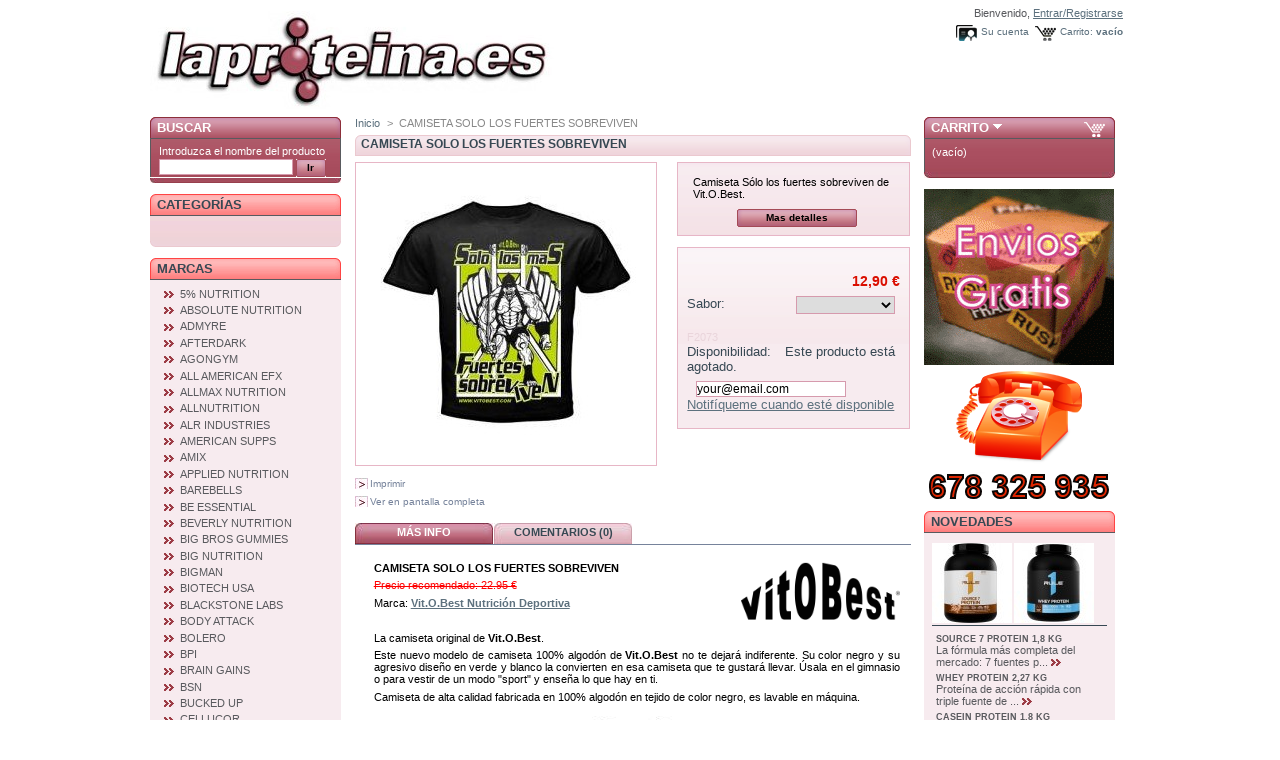

--- FILE ---
content_type: text/html; charset=utf-8
request_url: https://www.laproteina.es/tienda/2073-camiseta-solo-los-fuertes-sobreviven.html
body_size: 27382
content:
<!DOCTYPE html PUBLIC "-//W3C//DTD XHTML 1.1//EN" "http://www.w3.org/TR/xhtml11/DTD/xhtml11.dtd">
<html xmlns="http://www.w3.org/1999/xhtml" xml:lang="es">
	<head>
		<title>LaProteina.es - Vitobest Camiseta Solo Los Fuertes Sobreviven</title>
		<meta name="description" content="Vitobest Camiseta Solo Los Fuertes Sobreviven" />
		<meta name="keywords" content="compra, venta, suplementos deportivos, fitness, musculacion, Vitobest, Camiseta Solo Los Fuertes Sobreviven" />
		<meta http-equiv="Content-Type" content="application/xhtml+xml; charset=utf-8" />
		<meta name="generator" content="PrestaShop" />
		<meta name="robots" content="index,follow" />
		<link rel="icon" type="image/vnd.microsoft.icon" href="https://www.laproteina.es/tienda/img/favicon.ico" />
		<link rel="shortcut icon" type="image/x-icon" href="https://www.laproteina.es/tienda/img/favicon.ico" />
		<link href="/tienda/css/thickbox.css" rel="stylesheet" type="text/css" media="screen" />
		<link href="/tienda/themes/prestashop/css/global.css?ver=1.3" rel="stylesheet" type="text/css" media="all" />
			<script type="text/javascript" src="https://www.laproteina.es/tienda/js/tools.js"></script>
		<script type="text/javascript">
			var baseDir = 'https://www.laproteina.es/tienda/';
			var static_token = 'f86b2cdc82b2b9a2a4fce2d20d5eefb3';
			var token = '37917a66519151f41e61b8d5e81d8988';
			var priceDisplayPrecision = 2;
		</script>
		<script type="text/javascript" src="https://www.laproteina.es/tienda/js/jquery/jquery-1.2.6.pack.js"></script>
		<script type="text/javascript" src="https://www.laproteina.es/tienda/js/jquery/jquery.easing.1.3.js"></script>
		<script type="text/javascript" src="https://www.laproteina.es/tienda/js/jquery/jquery.hotkeys-0.7.8-packed.js"></script>
		<script type="text/javascript" src="/tienda/js/jquery/thickbox-modified.js"></script>
		<script type="text/javascript" src="/tienda/js/jquery/jquery.idTabs.modified.js"></script>
		<script type="text/javascript" src="/tienda/js/jquery/jquery.scrollto.js"></script>
		<script type="text/javascript" src="/tienda/js/jquery/jquery.serialScroll.js"></script>
		<script type="text/javascript" src="/tienda/themes/prestashop/js/tools.js"></script>
		<script type="text/javascript" src="/tienda/themes/prestashop/js/product.js"></script>
		<script type="text/javascript" src="/tienda/themes/prestashop/js/sweetalert.min.js"></script>
		<script type="text/javascript" src="/tienda/themes/prestashop/js/product-caducidad.js"></script>
			
<link rel="stylesheet" href="https://www.laproteina.es/tienda/modules/slide/css/carrusel.css" type="text/css" media="screen" charset="utf-8" />
<script src="https://www.laproteina.es/tienda/modules/slide/js/jquery.cross-slide.js" type="text/javascript"></script>

<!-- Configura el Slide -->
<script type='text/javascript' id='source-slide'>
	$(function() { 
	$('#slide').crossSlide({ 
	/*Configuracion de la velocidad de cambio y fundido*/
	  sleep: 3, //in sec 
	  fade: 2   //in sec 
	/*Configuracion de la velocidad de cambio y fundido*/
	}, 
	/*ruta de imagenes y vinculo (si se usa)*/
	[ 
		
		
	/*{ src: 'https://www.laproteina.es/tienda/modules/slide/images/sorteoPadre2020_240.jpg', href: 'content/13-sorteo' },*/
	/*  { src: 'https://www.laproteina.es/tienda/modules/slide/images/quamttraxbolt.jpg', href: 'product.php?id_product=7509' },*/		
		{ src: 'https://www.laproteina.es/tienda/modules/slide/images//nosotras_beverly.png', href: 'product.php?id_product=10393' },
		{ src: 'https://www.laproteina.es/tienda/modules/slide/images/alimentacion-saludable.jpg', href: '12-barritas' },
		{ src: 'https://www.laproteina.es/tienda/modules/slide/images/banner-artiflex53.jpg', href: 'product.php?id_product=3033' },
		/*{ src: 'https://www.laproteina.es/tienda/modules/slide/images/vito-Black-Friday-2022-20.jpg', href: '55_vitobest' },*/
		{ src: 'https://www.laproteina.es/tienda/modules/slide/images//osavi-promo.png', href: 'product.php?id_product=9595' },
		{ src: 'https://www.laproteina.es/tienda/modules/slide/images/amix22.jpg', href: '50_amix' },
		{ src: 'https://www.laproteina.es/tienda/modules/slide/images//osavi-promo.png', href: 'product.php?id_product=9016' },
		{ src: 'https://www.laproteina.es/tienda/modules/slide/images/quamtrax22.jpg', href: '75_quamtrax' },
		{ src: 'https://www.laproteina.es/tienda/modules/slide/images/lifepro22.jpg', href: '358_lifepro-nutrition' },
		{ src: 'https://www.laproteina.es/tienda/modules/slide/images//osavi-promo.png', href: 'product.php?id_product=9595' },
		{ src: 'https://www.laproteina.es/tienda/modules/slide/images/muscletech22.jpg', href: '15_muscletech' },
		/*{ src: 'https://www.laproteina.es/tienda/modules/slide/images/bannercamisetazoomad.jpg', href: 'search.php?orderby=position&orderway=desc&search_query=camiseta+zoomad' },*/
	  { src: 'https://www.laproteina.es/tienda/modules/slide/images/grow.jpg', href: 'product.php?id_product=7114' },
		/*{ src: 'https://www.laproteina.es/tienda/modules/slide/images/pre-black.jpg', href:'238-black-friday' },*/
		/*{ src: 'https://www.laproteina.es/tienda/modules/slide/images/amix-black-20.jpg', href: '50_amix' },*/
		/*{ src: 'https://www.laproteina.es/tienda/modules/slide/images/Biotech-black-20.jpg', href: '72_biotech-usa' },*/
		/*{ src: 'https://www.laproteina.es/tienda/modules/slide/images/varios2.jpg', href: '238-black-friday' },*/
    { src: 'https://www.laproteina.es/tienda/modules/slide/images/realFocus.jpg', href: 'product.php?id_product=7115' },
		/*{ src: 'https://www.laproteina.es/tienda/modules/slide/images/wheygalvanizeCreatina.jpg', href: 'product.php?id_product=5457' },*/
		/*{ src: 'https://www.laproteina.es/tienda/modules/slide/images/regalosmoonstruck3.jpg', href: 'product.php?id_product=6236' }*/
	  /*{ src: 'https://www.laproteina.es/tienda/modules/slide/images/banner_Isoprime.jpg', href: 'product.php?id_product=347' },*/	
	]); 
	/*ruta de imagenes y vinculo (si se usa)*/
  
	}); 
</script>
<!-- Configura el Slide -->

	</head>
	
	<body id="product">
			<noscript><ul><li>Esta tienda requiere JavaScript para funcionar correctamente. Por favor, active JavaScript en su buscador.</li></ul></noscript>
		<div id="page">

			<!-- Header -->
			<div>
				<h1 id="logo"><a href="https://www.laproteina.es/tienda/" title="LaProteina.es"><img src="https://www.laproteina.es/tienda/img/logon.jpg" alt="LaProteina.es" /></a></h1>
				<div id="header">
					<!-- Block user information module HEADER -->
<div id="header_user">
	<p id="header_user_info">
		Bienvenido,
					<a href="https://www.laproteina.es/tienda/my-account.php">Entrar/Registrarse</a>
			</p>
	<ul id="header_nav">
		<li id="shopping_cart">
			<a href="https://www.laproteina.es/tienda/order.php" title="Su carrito de la compra">Carrito:</a>
				<span class="ajax_cart_quantity hidden"></span><span class="ajax_cart_product_txt hidden">producto</span><span class="ajax_cart_product_txt_s hidden">productos</span>
				<span class="ajax_cart_total hidden"></span>
				<span class="ajax_cart_no_product">vac&iacute;o</span>
		</li>
		<li id="your_account"><a href="https://www.laproteina.es/tienda/my-account.php" title="Su cuenta">Su cuenta</a></li>
	</ul>
</div>
<!-- /Block user information module HEADER -->
				</div>
			</div>

			<!-- Left -->
			<div id="left_column" class="column">
				<!-- Block search module -->
<div id="search_block_left" class="block exclusive">
	<h4>Buscar</h4>
	<form method="get" action="https://www.laproteina.es/tienda/search.php" id="searchbox">
		<p class="block_content">
			<label for="search_query">Introduzca el nombre del producto</label>
			<input type="hidden" name="orderby" value="position" />
			<input type="hidden" name="orderway" value="desc" />
			<input type="text" id="search_query" name="search_query" value="" />
			<input type="submit" id="search_button" class="button_mini" value="Ir" />
		</p>
	</form>
</div>
<!-- /Block search module --><script type="text/javascript" src="https://www.laproteina.es/tienda/themes/prestashop/js/tools/treeManagement.js"></script>

<!-- Block categories module -->
<div id="categories_block_left" class="block">
	<h4>Categor&iacute;as</h4>
	<div class="block_content">
		<ul class="tree dhtml">
											<li >
	<a href="https://www.laproteina.es/tienda/2-accessorios"  title="Diferentes accesorios y ropa para el entrenamiento. ">Accesorios y ropa</a>
			<ul>
											<li >
	<a href="https://www.laproteina.es/tienda/102-ropa"  title="Ropa de entrenamiento">Ropa</a>
			<ul>
											<li >
	<a href="https://www.laproteina.es/tienda/243-leggins-de-mujer"  title="Leggins de mujer que moldean tu figura y llamar&aacute;n la atenci&oacute;n de los dem&aacute;s. ">Leggins de mujer</a>
	</li>														<li >
	<a href="https://www.laproteina.es/tienda/157-camisetas-manga-corta"  title="Camisetas de manga corta para entrenar o para vestir de una forma deportiva. ">Camisetas manga corta</a>
	</li>														<li >
	<a href="https://www.laproteina.es/tienda/158-camisetas-sin-mangas"  title="Camisetas sin mangas o de entrenamiento de musculaci&oacute;n. ">Camisetas sin mangas</a>
	</li>														<li >
	<a href="https://www.laproteina.es/tienda/159-camisetas-de-mujer"  title="Camisetas especialmente confeccionadas para chicas. ">Camisetas de mujer</a>
	</li>														<li class="last">
	<a href="https://www.laproteina.es/tienda/232-pantalones-y-mallas-de-deporte"  title="Pantalones y mallas deportivas para tus entrenamientos. ">Pantalones y mallas de deporte</a>
	</li>							</ul>
	</li>														<li >
	<a href="https://www.laproteina.es/tienda/100-guantes"  title="Guantes y pads de entrenamiento. ">Guantes y Pads</a>
	</li>														<li >
	<a href="https://www.laproteina.es/tienda/101-03-cinturones-"  title="Cinturones de entrenamiento">Cinturones </a>
	</li>														<li >
	<a href="https://www.laproteina.es/tienda/106-otros-accesorios"  title="Otros accesorios como mu&ntilde;equeras, cintas de agarre, agarraderas, pads...">Otros accesorios</a>
	</li>														<li >
	<a href="https://www.laproteina.es/tienda/103-batidoras"  title="Batidoras de diferentes tipos para que puedas preparar comodamente tus batidos y botellas para que puedas hidratarte durante tus entrenamientos. ">Batidoras y botellas</a>
	</li>														<li >
	<a href="https://www.laproteina.es/tienda/231-bolsas-y-mochilas"  title="Bolsas y mochilas para que puedas llevar c&oacute;modamente todo lo que necesitas para tus entrenamientos. ">Bolsas y mochilas</a>
	</li>														<li >
	<a href="https://www.laproteina.es/tienda/104-cremas-articulares"  title="Cremas y geles para el cuidado, protecci&oacute;n y regeneraci&oacute;n de las articulaciones y m&uacute;sculos. ">Cremas musculares y articulares</a>
	</li>														<li >
	<a href="https://www.laproteina.es/tienda/105-cremas-reductoras"  title="Cremas y geles con acci&oacute;n quemadora de grasa. ">Cremas reductoras</a>
	</li>														<li >
	<a href="https://www.laproteina.es/tienda/107-cremas-cosmeticas"  title="Cremas y geles para el cuidado del hombre. ">Cremas cosmeticas</a>
	</li>														<li >
	<a href="https://www.laproteina.es/tienda/265-pasta-dental"  title="">Pasta dental</a>
	</li>														<li >
	<a href="https://www.laproteina.es/tienda/247-mascarillas"  title="Prot&eacute;gete del Covid-19 sin renunciar a un estilo &uacute;nico.  ">Mascarillas</a>
	</li>							</ul>
	</li>														<li >
	<a href="https://www.laproteina.es/tienda/44-acidos-grasos-"  title="Los &aacute;cidos grasos esenciales son aquellos que el cuerpo no puede producir. Son cruciales para el correcto funcionamiento de miles de funciones del cuerpo incluyendo la producci&oacute;n de energ&iacute;a y la regulaci&oacute;n de las hormonas. Tomar suplementos con &aacute;cidos grasos esenciales es una parte fundamental de cualquier programa nutricional.">&Aacute;cidos grasos </a>
			<ul>
											<li >
	<a href="https://www.laproteina.es/tienda/155-aceite-de-krill"  title="Combina sin&eacute;rgicamente los antioxidantes con los &aacute;cidos grasos omega-3. Contiene astaxantina que combate el estr&eacute;s oxidativo.">Aceite de krill</a>
	</li>														<li >
	<a href="https://www.laproteina.es/tienda/152-omega-3"  title="&Aacute;cido graso esencial procedente del aceite de pescado, rico en EPA (&aacute;cido eicosapentaenoico) y DHA (&aacute;cido docosahexaenoico).">Omega 3</a>
	</li>														<li >
	<a href="https://www.laproteina.es/tienda/153-omega-3-6-9"  title="Combinaci&oacute;n de &aacute;cidos grasos Omega 3, Omega 6 y Omega 9.">Omega 3-6-9</a>
	</li>														<li >
	<a href="https://www.laproteina.es/tienda/151-acido-alfa-lipoico"  title="Potente antioxidante que ofrece protecci&oacute;n contra los radicales libres nocivos.">&Aacute;cido alfa lipoico</a>
	</li>														<li >
	<a href="https://www.laproteina.es/tienda/185-cla"  title="El &aacute;cido linoleico conjugado incrementa el gasto energ&eacute;tico y como consecuencia directa la lipolisis, lo cual contribuye a una movilizaci&oacute;n de las grasas acumuladas, favoreciendo su eliminaci&oacute;n.">CLA</a>
	</li>														<li >
	<a href="https://www.laproteina.es/tienda/156-fosfatidilserina"  title="Fosfol&iacute;pidos como el &aacute;cido fosfat&iacute;dico, la fosfatidilserina, la lecitina de soja...">Fosfol&iacute;pidos</a>
	</li>														<li class="last">
	<a href="https://www.laproteina.es/tienda/154-otros-acidos-grasos"  title="Aceite de linaza, aceite de onagra, lecitina de soja, aceite de coco...">Otros &aacute;cidos grasos</a>
	</li>							</ul>
	</li>														<li >
	<a href="https://www.laproteina.es/tienda/116-salsas"  title="Salsas para acompa&ntilde;ar las comidas o postres sin calor&iacute;as y deliciosas cremas para untar. ">Salsas y cremas para untar</a>
			<ul>
											<li >
	<a href="https://www.laproteina.es/tienda/118-crema-de-cacahuete"  title="Mantequilla de cacahuete para untar y disfrutar de este fabuloso alimento. ">Cremas de cacahuete</a>
	</li>														<li >
	<a href="https://www.laproteina.es/tienda/145-cremas-de-cacahuete"  title="Mantequilla de chocolate con avellanas bajas en calor&iacute;as para untar. ">Cremas de chocolate con avellanas</a>
	</li>														<li >
	<a href="https://www.laproteina.es/tienda/147-otras-cremas-"  title="Mantequilla de almendras, de anacardo...">Otras cremas </a>
	</li>														<li >
	<a href="https://www.laproteina.es/tienda/141-crema-de-cafe"  title="deliciosas cremas para el caf&eacute; sin calor&iacute;as, en cinco variantes crema original, vainilla francesa, crema dulce, avellana y mocha.">Cremas de caf&eacute;</a>
	</li>														<li >
	<a href="https://www.laproteina.es/tienda/119-salsas-para-pasta"  title="Salsas sin calor&iacute;as para acompa&ntilde;ar toda clase de pastas. ">Salsas para pasta</a>
	</li>														<li >
	<a href="https://www.laproteina.es/tienda/120-siropes"  title="Siropes sin calor&iacute;as para acompa&ntilde;ar toda clase de postres, frutas, batidos, helados o endulzar cualquier tipo de receta. ">Siropes y salsas para postres</a>
	</li>														<li >
	<a href="https://www.laproteina.es/tienda/121-salsas-para-carnes"  title="Salsas para acompa&ntilde;ar todo tipo de carnes, pescado o marisco.">Salsas para carne y pescado</a>
	</li>														<li >
	<a href="https://www.laproteina.es/tienda/122-mayonesas"  title="Mayonesas sin calor&iacute;as para acompa&ntilde;ar toda clase de sandwiches. ">Mayonesas</a>
	</li>														<li >
	<a href="https://www.laproteina.es/tienda/123-salsas-para-verduras-y-patatas"  title="Salsas sin calor&iacute;as para acompa&ntilde;ar toda clase de verduras, patatas fritas, galletas y aperitivos. ">Salsas para verduras y patatas</a>
	</li>														<li class="last">
	<a href="https://www.laproteina.es/tienda/126-salsas-para-ensaladas"  title="Salsas sin calor&iacute;as para acompa&ntilde;ar toda clase de ensaladas. ">Salsas para ensaladas</a>
	</li>							</ul>
	</li>														<li >
	<a href="https://www.laproteina.es/tienda/12-barritas"  title="Barritas de diferentes tipos con los mejores ingredientes para aportar un contenido nutricional excelente. Estos populares y c&oacute;modos snacks tienen un sabor inmejorable. Nos esforzamos en ofrecerte la mejor relaci&oacute;n calidad-precio.">Alimentaci&oacute;n y barritas</a>
			<ul>
											<li >
	<a href="https://www.laproteina.es/tienda/130-barritas-energeticas"  title="Barritas de carbohidratos que nos aportan una energ&iacute;a de calidad y un extraordinario sabor. ">Barritas energ&eacute;ticas</a>
	</li>														<li >
	<a href="https://www.laproteina.es/tienda/131-barritas-proteicas"  title="Barritas con un alto porcentaje de prote&iacute;na para utilizar como snack entre horas o despu&eacute;s de entrenar. ">Barritas proteicas</a>
	</li>														<li >
	<a href="https://www.laproteina.es/tienda/132-flapjack"  title="El aut&eacute;ntico sabor de las barritas de avena que te aportan una extraordinaria energ&iacute;a. ">Flapjack</a>
	</li>														<li >
	<a href="https://www.laproteina.es/tienda/241-cafes-aromatizados"  title="Una forma diferente de tomar caf&eacute; con los sabores m&aacute;s apetecibles o alto en cafe&iacute;na y el t&eacute; m&aacute;s saludable que puedes tomar. ">Caf&eacute;s y t&eacute; Matcha</a>
	</li>														<li >
	<a href="https://www.laproteina.es/tienda/235-aceites"  title="Aceites para cocinar y consumir con un alto contenido en grasas saludables. Ideales para tus recetas sanas y fitness.">Aceites</a>
	</li>														<li >
	<a href="https://www.laproteina.es/tienda/160-mantequillas-"  title="Crema de cacahuete y otros frutos secos como almendras, avellanas o pistachos. ">Cremas para untar</a>
	</li>														<li >
	<a href="https://www.laproteina.es/tienda/133-tortitas-huevo-avena"  title="Preprado en polvo para cocinar unas deliciosas tortitas de clara de huevo y avena para tomar en el desayuno o para realizar tomas entre horas. ">Tortitas huevo/avena</a>
	</li>														<li >
	<a href="https://www.laproteina.es/tienda/134-pollo"  title="Todo el poder de estas carnes blancas de aves. ">Pollo y pavo</a>
	</li>														<li >
	<a href="https://www.laproteina.es/tienda/135-atun"  title="Todo el poder de estos apreciados peces. ">At&uacute;n y salm&oacute;n</a>
	</li>														<li >
	<a href="https://www.laproteina.es/tienda/136-postres"  title="Deliciosos postres, galletas y pastelitos altos en prote&iacute;na para que tomes algo sabroso sin sentirte culpable. ">Postres, galletas y pastelitos</a>
	</li>														<li >
	<a href="https://www.laproteina.es/tienda/137-avena"  title="Todo el poder del mejor cereal que existe. ">Avena</a>
	</li>														<li >
	<a href="https://www.laproteina.es/tienda/138-batidos-sustitutivos-de-comida"  title="Sustituye una comida por estos deliciosos batidos. Ideal para perder peso de forma saludable. ">Batidos sustitutivos de comida</a>
	</li>														<li >
	<a href="https://www.laproteina.es/tienda/142-cereales"  title="Cereales, panes y pastas altos en prote&iacute;na compatibles con un estilo de vida saludable y periodos de dieta. ">Cereales, panes y pastas</a>
	</li>														<li >
	<a href="https://www.laproteina.es/tienda/143-frutos-secos"  title="Frutos secos y semillas con m&uacute;ltiples beneficios para la salud. ">Frutos secos y semillas</a>
	</li>														<li >
	<a href="https://www.laproteina.es/tienda/148-sopas-altas-en-proteina"  title="Comidas preparadas saludables y altas en prote&iacute;na. ">Comidas preparadas</a>
	</li>														<li >
	<a href="https://www.laproteina.es/tienda/229-snacks-salados"  title="Aperitivos salados altos en prote&iacute;na para disfrutar en cualquier momento. ">Snacks salados</a>
	</li>														<li class="last">
	<a href="https://www.laproteina.es/tienda/230-saborizantes"  title="Ideal para a&ntilde;adir sabor a tus suplementos, comidas o para preparar deliciosos smoothies.">Cacaos y saborizantes</a>
	</li>							</ul>
	</li>														<li >
	<a href="https://www.laproteina.es/tienda/242-harina-de-avena"  title="Harina de avena, de arroz o de boniato con multitud de sabores para tomar sola o para elaborar deliciosos y saludables recetas de todo tipo. ">Harina de avena, de arroz o de boniato</a>
	</li>														<li >
	<a href="https://www.laproteina.es/tienda/4-aminoacidos"  title="Aminoacidos en polvo, liquidos, capsulas y comprimidos. Los amino&aacute;cidos son los componentes b&aacute;sicos de las prote&iacute;nas y una parte fundamental de cada c&eacute;lula humana. Hay 20 en total, divididos entre esenciales (se deben adquirir a trav&eacute;s de los alimentos) y no esenciales (el cuerpo los puede producir). Tomar suplementos puede ayudar a conseguir un equilibrio perfecto de amino&aacute;cidos en el cuerpo para optimizar un mantenimiento saludable de las prote&iacute;nas.">Amino&aacute;cidos</a>
			<ul>
											<li >
	<a href="https://www.laproteina.es/tienda/171-formulas-todo-en-uno"  title="F&oacute;rmulas avanzadas de amino&aacute;cidos que incluyen BCAAs, glutamina, beta alanina, citrulina, electrolitos...">F&oacute;rmulas todo en uno</a>
	</li>														<li >
	<a href="https://www.laproteina.es/tienda/39-glutamina"  title="Aminoacido m&aacute;s abundante en el tejido muscular con importantes funciones anab&oacute;licas y de volumen muscular. ">Glutamina</a>
			<ul>
											<li >
	<a href="https://www.laproteina.es/tienda/163-glutamina-en-capsulas"  title="">C&aacute;psulas</a>
	</li>														<li >
	<a href="https://www.laproteina.es/tienda/162-pool"  title="">Polvo sin sabor</a>
	</li>														<li class="last">
	<a href="https://www.laproteina.es/tienda/164-en-polvo-con-sabor"  title="">Polvo con sabor</a>
	</li>							</ul>
	</li>														<li >
	<a href="https://www.laproteina.es/tienda/87-glutamina-bcaas"  title="Combinaci&oacute;n de estos importantes aminoacidos para un efecto sin&eacute;rgico y una mayor comodidad en las tomas. ">Glutamina + Bcaas</a>
			<ul>
											<li >
	<a href="https://www.laproteina.es/tienda/165-capsulas"  title="">C&aacute;psulas</a>
	</li>														<li class="last">
	<a href="https://www.laproteina.es/tienda/166-polvo"  title="">Polvo</a>
	</li>							</ul>
	</li>														<li >
	<a href="https://www.laproteina.es/tienda/40-bcaas"  title="Amino&aacute;cidos de cadena ramificada (leucina, isoleucina y valina)">Bcaas</a>
			<ul>
											<li >
	<a href="https://www.laproteina.es/tienda/167-capsulas"  title="">C&aacute;psulas</a>
	</li>														<li >
	<a href="https://www.laproteina.es/tienda/168-polvo-"  title="">Polvo sin sabor</a>
	</li>														<li >
	<a href="https://www.laproteina.es/tienda/169-03"  title="">Polvo con sabor</a>
	</li>														<li >
	<a href="https://www.laproteina.es/tienda/172-ratio-2-1-1"  title="">Ratio 2:1:1</a>
	</li>														<li class="last">
	<a href="https://www.laproteina.es/tienda/173-ratio-especial"  title="Ratios m&aacute;s altos en leucina como 4:1:1, 8:1:1 o 12:1:1">Ratios especiales</a>
	</li>							</ul>
	</li>														<li >
	<a href="https://www.laproteina.es/tienda/41-otros-aminoacidos"  title="Los amino&aacute;cidos esenciales son aquellos que el propio organismo no puede sintetizar por s&iacute; mismo.">Amino&aacute;cidos esenciales</a>
			<ul>
											<li >
	<a href="https://www.laproteina.es/tienda/174-01"  title="">C&aacute;psulas</a>
	</li>														<li >
	<a href="https://www.laproteina.es/tienda/175-polvo"  title="">Polvo</a>
	</li>														<li >
	<a href="https://www.laproteina.es/tienda/176-aminoacidos-esenciales"  title="">Forma libre</a>
	</li>														<li >
	<a href="https://www.laproteina.es/tienda/177-aminoacidos-de-suero-de-leche"  title="">De suero o leche</a>
	</li>														<li >
	<a href="https://www.laproteina.es/tienda/178-de-carne"  title="">De carne</a>
	</li>														<li class="last">
	<a href="https://www.laproteina.es/tienda/179-de-huevo"  title="">De huevo</a>
	</li>							</ul>
	</li>														<li >
	<a href="https://www.laproteina.es/tienda/91-aminoacidos-map-"  title="Amino&aacute;cidos esenciales que no originan residuos nitrogenados y garantizan una s&iacute;ntesis proteica de un 99%.">Aminoacidos MAP</a>
	</li>														<li >
	<a href="https://www.laproteina.es/tienda/89-bipeptidos-de-plasma-serico"  title="Los bip&eacute;ptidos son amino&aacute;cidos de cadena corta que tienen una asimilaci&oacute;n excelente y completa. Son de origen animal y totalmente naturales. En menos de 15 minutos, los amino&aacute;cidos habr&aacute;n llegado a tu sangre y estar&aacute;n disponibles para incrementar tu nivel de energ&iacute;a, darte m&aacute;s fuerza y resistencia, reducir la fatiga, conseguir recuperaciones m&aacute;s r&aacute;pidas, acelerar el desarrollo muscular y aumentar tu capacidad de concentraci&oacute;n durante el entrenamiento. ">Bip&eacute;ptidos de plasma s&eacute;rico</a>
	</li>														<li >
	<a href="https://www.laproteina.es/tienda/170-leucina"  title="Amino&aacute;cido esencial de cadena ramificada muy importante para la s&iacute;ntesis proteica. ">Leucina</a>
	</li>														<li >
	<a href="https://www.laproteina.es/tienda/43-recuperadores-hmb"  title="Metabolito de la leucina que previene el catabolismo muscular y proteje las fibras musculares de los entrenamientos intensos.">HMB</a>
	</li>														<li >
	<a href="https://www.laproteina.es/tienda/98-hica"  title="&Aacute;cido alfa-hidroxi-isocaproico (HICA) un metabolito natural de la leucina, promueve grandes ganancias de m&uacute;sculo. No hormonal. ">HICA</a>
	</li>														<li >
	<a href="https://www.laproteina.es/tienda/180-arginina"  title="Amino&aacute;cido condicionalmente esencial precursor del &oacute;xido n&iacute;trico y de la creatina.">Arginina</a>
	</li>														<li >
	<a href="https://www.laproteina.es/tienda/181-citrulina"  title="Precursor de la arginina en el cuerpo humano capaz de aumentar el &oacute;xido n&iacute;trico para un mayor rendimiento. ">Citrulina</a>
	</li>														<li >
	<a href="https://www.laproteina.es/tienda/90--beta-alanina"  title="Aumenta la concentraci&oacute;n de carnosina. Retrasa la aparici&oacute;n de la fatiga muscular. Ejerce una acci&oacute;n taponadora sobre el acido l&aacute;ctico evitando su aparici&oacute;n, tiene efectos antioxidantes reduciendo la aparici&oacute;n de los radicales libres, adem&aacute;s protege el ADN contra posibles mutaciones y da&ntilde;os.">Beta-alanina</a>
	</li>														<li >
	<a href="https://www.laproteina.es/tienda/183-taurina"  title="Amino&aacute;cido semiesencial ideal para estados de decaimiento que es capaz de aumentar la fuerza y la resistencia. Tambi&eacute;n ayuda a estar m&aacute;s despierto revitalizando la mente.">Taurina</a>
	</li>														<li >
	<a href="https://www.laproteina.es/tienda/184-tirosina"  title="Amino&aacute;cido no esencial que tiene un importante papel en la producci&oacute;n de neurotransmisores. Ayuda a mantener la concentraci&oacute;n mental, favorece la motivaci&oacute;n y combate el estr&eacute;s.">Tirosina</a>
	</li>														<li >
	<a href="https://www.laproteina.es/tienda/182-triptofano"  title="Amino&aacute;cido esencial que promueve la liberaci&oacute;n de serotonina, que es necesaria para la regulaci&oacute;n del sue&ntilde;o y el placer. ">Tript&oacute;fano</a>
	</li>														<li >
	<a href="https://www.laproteina.es/tienda/250-nac"  title="Forma estable del amino&aacute;cido no esencial ciste&iacute;na. Poderoso antioxidante que se utiliza para reducir el estr&eacute;s oxidativo.">NAC</a>
	</li>														<li >
	<a href="https://www.laproteina.es/tienda/264-gaba"  title="&Aacute;cido gamma-aminobut&iacute;rico, un amino&aacute;cido y neurotransmisor que regula la excitabilidad cerebral.">GABA</a>
	</li>														<li >
	<a href="https://www.laproteina.es/tienda/161-otros-aminoacidos-"  title="Otros amino&aacute;cidos importantes como 5-HTP, inosina, ornitina, lisina, teanina...">Otros amino&aacute;cidos </a>
	</li>							</ul>
	</li>														<li >
	<a href="https://www.laproteina.es/tienda/7-anabolicos-naturales"  title="F&oacute;rmulas que promueven la secreci&oacute;n de forma natural de testosterona, de la Hormona de crecimiento, del factor de crecimiento insul&iacute;nico de tipo 1 (IGF-1)... con efectos anab&oacute;licos de crecimiento muscular sin los efectos secundarios de los esteroides anabolizantes">Anab&oacute;licos naturales</a>
			<ul>
											<li >
	<a href="https://www.laproteina.es/tienda/73-formulas-avanzadas-pro-testosterona"  title="F&oacute;mulas avanzadas capaces de aumentar los niveles de testosterona libre, mejora de los niveles hormonales, consiguiendo m&aacute;s fuerza y masa muscular. ">F&oacute;rmulas pro-testosterona</a>
	</li>														<li >
	<a href="https://www.laproteina.es/tienda/74-formulas-avanzadas-pro-gh"  title="F&oacute;rmulas avanzadas que estimulan la  liberaci&oacute;n natural de GH (hormona del crecimiento) para aumentar la masa muscular libre de grasa.">F&oacute;rmulas pro-GH</a>
	</li>														<li >
	<a href="https://www.laproteina.es/tienda/94-anti-estrogenos"  title="Incluyen activos que trabajan de forma sin&eacute;rgica en el bloqueo de la conversi&oacute;n de la testosterona en estr&oacute;genos. Tambi&eacute;n act&uacute;an convirtiendo los estr&oacute;genos en metabolitos inactivos y liberando el exceso de estr&oacute;genos del cuerpo.">F&oacute;rmulas anti-estr&oacute;genos</a>
	</li>														<li >
	<a href="https://www.laproteina.es/tienda/88-acido-aspartico"  title="Extraordinaria capacidad para elevar la producci&oacute;n de testosterona de una forma natural y sin efectos adversos.">&Aacute;cido asp&aacute;rtico</a>
	</li>														<li >
	<a href="https://www.laproteina.es/tienda/258-turkesterona"  title="Ecdiesteroide natural que ha mostrado que puede aumentar los niveles de testosterona. ">Turkesterona</a>
	</li>														<li >
	<a href="https://www.laproteina.es/tienda/92-ecdysterona"  title="Son flavones no hormonales que de forma natural aumentan la s&iacute;ntesis de prote&iacute;nas, la retenci&oacute;n de nitr&oacute;geno y el crecimiento muscular. ">Ecdysterona</a>
	</li>														<li >
	<a href="https://www.laproteina.es/tienda/75-metoxi-isoflavonas"  title="El principal beneficio de la metoxiisoflavona es su habilidad para aumentar la cantidad de masa magra en el cuerpo gracias a la forma en la que mejora la s&iacute;ntesis de prote&iacute;na en el cuerpo">Metoxi-isoflavonas</a>
	</li>														<li >
	<a href="https://www.laproteina.es/tienda/71-tribulus"  title="F&oacute;rmulas que contienen Tribulus Terrestris para incrementar la produccion de testosterona y la potencia sexual">Tribulus</a>
	</li>														<li class="last">
	<a href="https://www.laproteina.es/tienda/72-zma"  title="Combinaci&oacute;n de zinc, magnesio y vitamina B6, que eleva los niveles de testosterona y de IGF-1 lo que puede ayudar a la hipertrofia muscular y su consiguiente aumento de fuerza.">ZMA</a>
	</li>							</ul>
	</li>														<li >
	<a href="https://www.laproteina.es/tienda/236-crecimiento-muscular"  title="Ingredientes que te ayudan a aumentar tu masa muscular y transformar tu cuerpo. ">Crecimiento muscular</a>
	</li>														<li >
	<a href="https://www.laproteina.es/tienda/117-antioxidantes"  title="Son mol&eacute;culas capaces de retardar o prevenir la oxidaci&oacute;n celular para de mantener la salud y de prevenir enfermedades. ">Antioxidantes</a>
	</li>														<li >
	<a href="https://www.laproteina.es/tienda/13-bebidas"  title="Amplia gama de batidos listos para tomar, creados para consumir de forma r&aacute;pida y c&oacute;moda. "> Bebidas</a>
	</li>														<li >
	<a href="https://www.laproteina.es/tienda/93-caida-del-cabello-"  title="Tratamientos de tipo t&oacute;pico efectivos contra la p&eacute;rdida de cabello. Dise&ntilde;ados para tratar la alopecia androg&eacute;nica adem&aacute;s de otros tipos de p&eacute;rdida de cabello.">Cuidado y ca&iacute;da del cabello  </a>
	</li>														<li >
	<a href="https://www.laproteina.es/tienda/11-carbohidratos"  title="Los carbohidratos son la fuente de energ&iacute;a m&aacute;s com&uacute;n para el cuerpo y deber&iacute;an suponer entre un 55% y un 75% de la ingesta diaria. Se ha demostrado que resultan muy efectivos a la hora de mejorar el rendimiento deportivo, reducir la fatiga y facilitar la recuperaci&oacute;n, por lo que tomar suplementos con carbohidratos es fundamental. Nuestra gama de carbohidratos contiene lo &uacute;ltimo en productos en polvo a unos precios inmejorables.">Carbohidratos</a>
			<ul>
											<li >
	<a href="https://www.laproteina.es/tienda/186-amilopectina"  title="Carbohidrato complejo, de cadena larga, con un peso molecular muy alto que no contiene az&uacute;car ni lactosa.">Amilopectina</a>
	</li>														<li >
	<a href="https://www.laproteina.es/tienda/187-arroz"  title="Carbohidrato con grandes cantidades de almid&oacute;n en forma de amilosa y amilopectina.">Arroz</a>
	</li>														<li >
	<a href="https://www.laproteina.es/tienda/188-avena"  title="Carbohidrato complejo rico en almid&oacute;n, que proporciona una gran energ&iacute;a de liberaci&oacute;n lenta y sostenida. Muy apropiado para el desayuno.">Avena</a>
	</li>														<li >
	<a href="https://www.laproteina.es/tienda/249-boniato"  title="Carbohidrato cargado de nutrientes que aportan numerosos beneficios para nuestra salud.">Boniato</a>
	</li>														<li >
	<a href="https://www.laproteina.es/tienda/189-cluster-dextrin"  title="Dextrina c&iacute;clica altamente ramificada, proporciona una energ&iacute;a inmediata y sostenida. Carbohidrato de vanguardia en el mundo de la nutrici&oacute;n deportiva. ">Cluster Dextrin&reg;</a>
	</li>														<li >
	<a href="https://www.laproteina.es/tienda/244-karbolyn"  title="El carbohidrato patentado que se absorbe r&aacute;pidamente y proporciona una energ&iacute;a de larga duraci&oacute;n. ">Karbolyn</a>
	</li>														<li >
	<a href="https://www.laproteina.es/tienda/190-mezcla-de-carbohidratos"  title="Combinaciones de diferentes tipos de carbohidratos para diferentes fines. ">Mezcla de carbohidratos</a>
	</li>														<li >
	<a href="https://www.laproteina.es/tienda/191-dextrosa"  title="Carbohidrato simple que se absorbe y utiliza r&aacute;pidamente proporcionando una fuente de energ&iacute;a muy r&aacute;pida.">Dextrosa</a>
	</li>														<li >
	<a href="https://www.laproteina.es/tienda/192-maltodextrina"  title="Carbohidrato de digesti&oacute;n f&aacute;cil con una respuesta gluc&eacute;mica similar a la de la dextrosa. Muy utilizado por las personas que desean aumentar su masa corporal.">Maltodextrina</a>
	</li>														<li >
	<a href="https://www.laproteina.es/tienda/248-fructosa"  title="Carbohidrato simple de lenta digesti&oacute;n. ">Fructosa</a>
	</li>														<li >
	<a href="https://www.laproteina.es/tienda/193-palatinosa"  title="Carbohidrato de bajo &iacute;ndice gluc&eacute;mico que proporciona una energ&iacute;a de larga duraci&oacute;n en forma de glucosa.">Palatinosa</a>
	</li>														<li >
	<a href="https://www.laproteina.es/tienda/53--vitargo"  title="Carbohidrato patentado de alto peso molecular y baja osmolaridad. ">Vitargo</a>
	</li>														<li class="last">
	<a href="https://www.laproteina.es/tienda/55-rehidratacion"  title="F&oacute;rmulas con electrolitos para la rehidrataci&oacute;n del organismo. ">Rehidrataci&oacute;n</a>
	</li>							</ul>
	</li>														<li >
	<a href="https://www.laproteina.es/tienda/239-regulacion-de-carbohidratos"  title="Mejora el transporte y el uso de los hidratos de carbono que ingerimos. Te ayudan a la p&eacute;rdida de grasa corporal y al desarrollo de la masa muscular. ">Regulaci&oacute;n de carbohidratos</a>
	</li>														<li >
	<a href="https://www.laproteina.es/tienda/6-creatinas"  title="La creatina aumenta el rendimiento en fuerza m&aacute;xima y esfuerzo continuo, adem&aacute;s, mejora la concentraci&oacute;n, aumenta la resistencia y acelera la recuperaci&oacute;n. La creatina se encuentra de manera natural en el cuerpo y se utiliza como ATP, una forma de energ&iacute;a explosiva. Aunque la creatina se puede conseguir a trav&eacute;s de las carnes rojas, resulta m&aacute;s pr&aacute;ctico tomar creatina como suplemento para conseguir los niveles necesarios.">Creatinas</a>
			<ul>
											<li >
	<a href="https://www.laproteina.es/tienda/45-monohidrato-"  title="Monohidrato de creatina"> Monohidrato </a>
			<ul>
											<li class="last">
	<a href="https://www.laproteina.es/tienda/253--creapure-original"  title="La forma de creatina m&aacute;s estudiada en el mundo y probada como segura y efectiva."> Creapure original</a>
	</li>							</ul>
	</li>														<li >
	<a href="https://www.laproteina.es/tienda/46-kre-alkalyn"  title="Creatina 100% estable y que no se convertir&aacute; en Creatinina, permitiendo a la Creatina ser absorbida de forma m&aacute;s eficiente."> Kre-alkalyn</a>
	</li>														<li >
	<a href="https://www.laproteina.es/tienda/83-magna-power"  title="Forma avanzada de creatina que incluye quelato de creatina de magnesio que protege la esfera digestiva y aumenta su disponibilidad en cantidad de absorci&oacute;n en el cuerpo."> Magna Power</a>
	</li>														<li >
	<a href="https://www.laproteina.es/tienda/96-con-cret"  title="Nueva creatina concentrada que seg&uacute;n diversos estudios realizados es 59 veces m&aacute;s potente que la creatina est&aacute;ndar.">Clorohidrato de creatina</a>
	</li>														<li >
	<a href="https://www.laproteina.es/tienda/51-otros-"  title="Krea-genic, Crea-trona, Gluconato de Creatina...">Otras creatinas </a>
	</li>														<li >
	<a href="https://www.laproteina.es/tienda/48-otras-formulas"  title="F&oacute;rmulas avanzadas con agentes transportadores de Creatina, Hidratos de Carbono, Energ&eacute;ticos, Recuperadores, Voluminizadores, Anab&oacute;licos Naturales..."> F&oacute;rmulas avanzadas</a>
	</li>							</ul>
	</li>														<li >
	<a href="https://www.laproteina.es/tienda/67-energeticos"  title="F&oacute;rmulas muy potentes que te proporcionar&aacute;n energ&iacute;a para tus entrenamientos m&aacute;s intensos. ">Energ&eacute;ticos</a>
			<ul>
											<li class="last">
	<a href="https://www.laproteina.es/tienda/255-cafeina"  title="La cafe&iacute;na es un antioxidante alcaloide del grupo de las xantinas que act&uacute;a como estimulante del sistema nervioso central que produce un efecto temporal de restauraci&oacute;n del nivel de alerta y eliminaci&oacute;n de la somnolencia.">Cafe&iacute;na</a>
	</li>							</ul>
	</li>														<li >
	<a href="https://www.laproteina.es/tienda/9-ganadores-de-peso"  title="La clave para a&ntilde;adir m&uacute;sculo y tama&ntilde;o es consumir m&aacute;s calor&iacute;as de las que se queman. Es vital que estas calor&iacute;as est&eacute;n disponibles r&aacute;pidamente para desarrollar m&uacute;sculo de calidad."> Ganadores de peso</a>
			<ul>
											<li >
	<a href="https://www.laproteina.es/tienda/70-altos-en-proteina-"  title="F&oacute;rmulas con un equilibrado balance nutricional entre macronutrientes (prote&iacute;nas y carbohidratos), excelentes para tomar ente horas o para utilizar despu&eacute;s del ejercicio.">Altos en prote&iacute;na </a>
	</li>														<li >
	<a href="https://www.laproteina.es/tienda/68-formula-todo-en-uno"  title="Macro f&oacute;rmulas con una base de mezcla de prote&iacute;nas y carbohidratos, con una combinaci&oacute;n de componentes naturales estimulantes de la fuerza, congesti&oacute;n y vasodilataci&oacute;n muscular.">F&oacute;rmulas todo en uno</a>
	</li>														<li class="last">
	<a href="https://www.laproteina.es/tienda/69-ganadores-de-peso"  title="Combinaci&oacute;n de hidratos de carbono de alta calidad con prote&iacute;nas de suero para un aumento de la masa muscular de forma r&aacute;pida.">Ganadores de Peso</a>
	</li>							</ul>
	</li>														<li >
	<a href="https://www.laproteina.es/tienda/140-geles-energeticos"  title="Geles energ&eacute;ticos que te proporcionan carbohidratos y otros compuestos para que tu energ&iacute;a no decaiga durante tu entrenamiento o competici&oacute;n.">Geles deportivos</a>
	</li>														<li >
	<a href="https://www.laproteina.es/tienda/114-intra-entreno"  title="Dise&ntilde;ados para utilizarse durante el entrenamiento para su m&aacute;xima optimizaci&oacute;n.">Intra-entreno</a>
	</li>														<li >
	<a href="https://www.laproteina.es/tienda/14-ofertas"  title="Art&iacute;culos con un precio excepcional o alg&uacute;n suplemento de regalo por tiempo limitado o hasta agotar existencias. ">Ofertas</a>
	</li>														<li >
	<a href="https://www.laproteina.es/tienda/228-ofertas-por-caducidad"  title="Oferta por caducidad pr&oacute;xima, si quieres ahorrar aprov&eacute;chate de nuestras ofertas.">Ofertas por caducidad</a>
	</li>														<li >
	<a href="https://www.laproteina.es/tienda/8-oxido-nitrico"  title="Favorece la s&iacute;ntesis de prote&iacute;nas, aumenta la congesti&oacute;n muscular y favorece el rendimiento deportivo.">&Oacute;xido n&iacute;trico</a>
			<ul>
											<li >
	<a href="https://www.laproteina.es/tienda/60-arginina"  title="F&oacute;rmulas avanzadas de &Oacute;xido N&iacute;trico que combinan los efectos de distintos componentes, para conseguir el mayor efecto vasodilatador, mejorar el bombeo muscular y aumentar la cantidad de sangre que llega al musculo durante el entrenamiento. ">F&oacute;rmulas avanzadas</a>
	</li>														<li class="last">
	<a href="https://www.laproteina.es/tienda/61-oxido-nitrico-creatina"  title="F&oacute;rmulas que combinan el &Oacute;xido N&iacute;trico y la Creatina.">&Oacute;xido N&iacute;trico y Creatina</a>
	</li>							</ul>
	</li>														<li >
	<a href="https://www.laproteina.es/tienda/99-packs"  title="Combinaciones de suplementos que se adaptan a tus necesidades, sea cual sea tu objetivo, aumentar masa muscular, obtener una gran definici&oacute;n muscular, mejorar la resistencia&hellip;">Packs</a>
	</li>														<li >
	<a href="https://www.laproteina.es/tienda/16-para-chicas"  title="Tanto si desea mejorar el tono muscular o adelgazar, le podemos ayudar a conseguirlo. Piense en una alimentaci&oacute;n nutricional adecuada que pueda combinar con su rutina de ejercicios.">Para chicas</a>
	</li>														<li >
	<a href="https://www.laproteina.es/tienda/115-post-entreno"  title="Dise&ntilde;ados para utilizar despu&eacute;s del entrenamiento para iniciar los procesos de recuperaci&oacute;n muscular, anabolismo y evitar el catabolismo. ">Post-entreno</a>
	</li>														<li >
	<a href="https://www.laproteina.es/tienda/110-pre-entrenamiento"  title="Dise&ntilde;ado para utilizarse antes de entrenar para aumentar el rendimiento durante el mismo. ">Pre-entreno</a>
			<ul>
											<li >
	<a href="https://www.laproteina.es/tienda/111-con-estimulantes"  title="Estimulan el sistema nervioso central para proporcionarte una mayor motivaci&oacute;n y mejorar la antenci&oacute;n y la concentraci&oacute;n. ">Con estimulantes</a>
	</li>														<li >
	<a href="https://www.laproteina.es/tienda/112-sin-estimulantes"  title="Libre de estimulantes, por lo que se pueden tomar a cualquier hora y se evitan los efectos secundarios de los estimulantes como el nerviosismo. ">Sin estimulantes</a>
	</li>														<li class="last">
	<a href="https://www.laproteina.es/tienda/113-en-capsulas"  title="Pre-entrenamientos en c&aacute;psulas para todos aquellos que prefieren este formato. ">En c&aacute;psulas</a>
	</li>							</ul>
	</li>														<li >
	<a href="https://www.laproteina.es/tienda/15-protectores-articulares"  title="Productos centrados en cuidar de la salud de las articulaciones y del sistema esquel&eacute;tico. ">Protectores articulares</a>
	</li>														<li >
	<a href="https://www.laproteina.es/tienda/3-proteinas"  title="Las prote&iacute;nas ayudan a desarrollar, reparar y mantener el tejido muscular. Son el complemento perfecto para complementar tu dieta y ganar masa muscular. Te ofrecemos una amplia variedad de prote&iacute;nas, cada una con sus propiedades espec&iacute;ficas, de manera que puedas elegir las m&aacute;s adecuada en cada momento. S&oacute;lo comercializamos prote&iacute;nas de m&aacute;xima calidad."> Prote&iacute;nas</a>
			<ul>
											<li >
	<a href="https://www.laproteina.es/tienda/82-concentrado"  title="Concentrado de prote&iacute;na de suero o WPC (Whey Protein Concentrate) con un porcentaje de prote&iacute;na de alrededor del 80%. Ofrece una muy alta calidad de prote&iacute;na en polvo, con la presencia de algunos gramos de grasa e hidratos de carbono. Incluye la mayor&iacute;a de las fracciones de prote&iacute;na de suero de leche."> Concentrado de suero</a>
	</li>														<li >
	<a href="https://www.laproteina.es/tienda/25-formulas-avanzadas"  title="Combinaci&oacute;n de concentrado de prote&iacute;na de suero o WPC (Whey Protein Concentrate) y aislado de prote&iacute;na de suero o WPI (Whey Protein Isolate). "> Concentrado y aislado de suero</a>
	</li>														<li >
	<a href="https://www.laproteina.es/tienda/26-aislados"  title="Aislado de prote&iacute;na de suero o WPI (Whey Protein Isolate) con un porcentaje de prote&iacute;na de alrededor del 90%. Ofrece la m&aacute;s alta calidad de prote&iacute;na en polvo, apenas contiene grasas o hidratos de carbono. "> Aislado de suero</a>
	</li>														<li >
	<a href="https://www.laproteina.es/tienda/85-hidrolizado"  title="La prote&iacute;na con mayor velocidad de digesti&oacute;n, con capacidad anab&oacute;lica para producir insulina sin necesidad de az&uacute;car, se adapta a la velocidad de absorci&oacute;n de la amilopectina, sin problemas estomacales ya que viene predigerida. "> Hidrolizados</a>
	</li>														<li >
	<a href="https://www.laproteina.es/tienda/127-proteina-de-huevo"  title="Prote&iacute;na de clara de huevo, excelente perfil de amino&aacute;cidos, una de las m&aacute;s perfectas fuentes de prote&iacute;nas.">Prote&iacute;na de huevo</a>
	</li>														<li >
	<a href="https://www.laproteina.es/tienda/27-liberacion-sostenida"  title="Compuestas por un matriz de prote&iacute;nas de diferentes fuentes que proporcionan una liberaci&oacute;n gradual de amino&aacute;cidos. "> Liberaci&oacute;n secuencial </a>
	</li>														<li >
	<a href="https://www.laproteina.es/tienda/95--liberacion-lenta"  title="Prote&iacute;nas de lenta digesti&oacute;n ideales para tomar antes de dormir o entre comidas. "> Liberaci&oacute;n lenta</a>
	</li>														<li >
	<a href="https://www.laproteina.es/tienda/139-proteina-de-carne"  title="Prote&iacute;nas de carne ideales para potenciar el anabolismo y evitar problemas digestivos. ">Prote&iacute;na de carne</a>
	</li>														<li >
	<a href="https://www.laproteina.es/tienda/254-proteina-de-colageno"  title="El col&aacute;geno es una prote&iacute;na cuya funci&oacute;n es mantener unidas las diferentes estructuras del organismo. ">Prote&iacute;na de col&aacute;geno</a>
	</li>														<li >
	<a href="https://www.laproteina.es/tienda/86-otras-formulas-"  title="Prote&iacute;nas de origen vegetal como la soja, el guisante, el arroz u otras fuentes. "> Prote&iacute;nas veganas</a>
	</li>														<li >
	<a href="https://www.laproteina.es/tienda/52--proteina-hidratos"  title="Mezcla de prote&iacute;nas de suero con hidratos de carbono y otras sustancias anab&oacute;licas. "> Prote&iacute;na + hidratos</a>
	</li>														<li >
	<a href="https://www.laproteina.es/tienda/31-5-bebidas-de-proteina"  title=""> Bebidas proteicas</a>
	</li>														<li >
	<a href="https://www.laproteina.es/tienda/32-5-barritas-de-proteina"  title=""> Barritas de proteina</a>
	</li>														<li >
	<a href="https://www.laproteina.es/tienda/28-hasta-1-kg"  title=""> Hasta 1 Kg</a>
	</li>														<li >
	<a href="https://www.laproteina.es/tienda/29-hasta-25-kg"  title="">Hasta 2,5 Kg</a>
	</li>														<li class="last">
	<a href="https://www.laproteina.es/tienda/30-mas-de-4-kg"  title="">M&aacute;s de 4 Kg</a>
	</li>							</ul>
	</li>														<li >
	<a href="https://www.laproteina.es/tienda/5-quemadores-de-grasa"  title="Todo el mundo en alg&uacute;n momento quiere reducir la grasa corporal o perder peso. Un enfoque integral incluye hacer ejercicio, cambios en el estilo de vida, dieta y nutrici&oacute;n. Los quemadores de grasa o fat burners son productos naturales o de s&iacute;ntesis que se utilizan con el fin de eliminar la grasa del organismo. Combinados con una buena dieta y la realizaci&oacute;n de ejercicios adecuados los quemadores de grasa pueden ayudar a la disminuci&oacute;n de peso y a obtener una musculatura o figura mucho m&aacute;s definida y vistosa.">Quemadores de grasa</a>
			<ul>
											<li >
	<a href="https://www.laproteina.es/tienda/23-anticeluliticos"  title="Productos para disminuir la celulitis y quemar la grasa localizada.">Anticelul&iacute;ticos</a>
	</li>														<li >
	<a href="https://www.laproteina.es/tienda/20-bloqueadores-"  title="Antilipog&eacute;nicos o bloqueadores de la grasa, inhiben la lipog&eacute;nesis o creaci&oacute;n de grasa: HCA (garcina Cambogia) Chitosan ">Bloqueadores </a>
	</li>														<li >
	<a href="https://www.laproteina.es/tienda/80-carnitina"  title="La carnitina es conocida como la mol&eacute;cula devora-grasas. Es la responsable del transporte de los &aacute;cidos grasos al interior de las mitocondrias, org&aacute;nulos celulares encargadas de la producci&oacute;n de energ&iacute;a.
Es uno de los componentes mas populares y utilizados en los suplementos quemagrasas de la familia de los lipotr&oacute;picos.">Carnitina</a>
	</li>														<li >
	<a href="https://www.laproteina.es/tienda/81-cla"  title="El &aacute;cido linoleico conjugado promueve el desarrollo del m&uacute;sculo, reduce la grasa e induce un ambiente &oacute;ptimo para promover la buena salud en sujetos activos como inactivos.">CLA</a>
	</li>														<li >
	<a href="https://www.laproteina.es/tienda/22-control-de-peso"  title="Control de peso, batidos sustitutivos de comida. ">Control de peso</a>
	</li>														<li >
	<a href="https://www.laproteina.es/tienda/21-diureticos"  title="Evitan la retenci&oacute;n de l&iacute;quidos y evitan que se acumulen toxinas en el organismo.">Diur&eacute;ticos </a>
	</li>														<li >
	<a href="https://www.laproteina.es/tienda/19-lipotropicos"  title="Facilitan el transporte de grasa dentro del organismo y su utilizaci&oacute;n como combustible por las c&eacute;lulas: L-carnitina, inositol, Colina, Lecitina, Picolinato de cromo, CLA...">Lipotr&oacute;picos</a>
	</li>														<li >
	<a href="https://www.laproteina.es/tienda/18-termogenicos"  title="Generan calor mediante el aumento del metabolismo: Cafe&iacute;na, Yohimbina, Sinefrina, Tirosina, Teofilina, Felinalanina, Capsaicina...">Termog&eacute;nicos</a>
	</li>														<li class="last">
	<a href="https://www.laproteina.es/tienda/108-cremas-reductoras"  title="Cremas y geles con acci&oacute;n quemadora de grasa. ">Cremas reductoras</a>
	</li>							</ul>
	</li>														<li >
	<a href="https://www.laproteina.es/tienda/76-salud-"  title="">Salud y bienestar</a>
			<ul>
											<li >
	<a href="https://www.laproteina.es/tienda/209-antienvejecimiento"  title="Suplementos que te ayudan y protegen contra algunos de los factores externos e internos que afectan directamente al envejecimiento del cuerpo. Ahora puedes retrasar de forma saludable el proceso natural de envejecimiento resistiendo mejor muchos de los efectos perjudiciales del medio ambiente. Si&eacute;ntete mejor y m&aacute;s joven. ">Antienvejecimiento</a>
			<ul>
											<li >
	<a href="https://www.laproteina.es/tienda/259-nmn"  title="Un nuevo compuesto que puede ayudar a reducir los efectos del envejecimiento, mejorar el funcionamiento de las mitocondrias y reducir el riesgo de enfermedades relacionadas con la edad.">NMN</a>
	</li>														<li >
	<a href="https://www.laproteina.es/tienda/266--pqq"  title="Potente antioxidante y desempe&ntilde;a un papel crucial en la funci&oacute;n mitocondrial. Esencial para la producci&oacute;n de energ&iacute;a celular y la protecci&oacute;n neuronal."> PQQ</a>
	</li>														<li >
	<a href="https://www.laproteina.es/tienda/210-acido-alfa-lipoico"  title="Potente antioxidante que ofrece una gran protecci&oacute;n contra los radicales libres nocivos.">&Aacute;cido alfa lipoico</a>
	</li>														<li >
	<a href="https://www.laproteina.es/tienda/211-coenzima-q10"  title="Fortalece el sistema inmune, act&uacute;a como antioxidante, aumenta la vitalidad, la energ&iacute;a y favorece la funci&oacute;n de los m&uacute;sculos y del coraz&oacute;n.">Coenzima Q10</a>
	</li>														<li >
	<a href="https://www.laproteina.es/tienda/212-colageno"  title="Ayuda a prevenir calambres, contracturas, v&eacute;rtigos, mareos y la fatiga general. Contribuye a fijar el calcio y el f&oacute;sforo en los huesos y dientes, favorece el metabolismo y es efectivo para mantener los niveles de colesterol. Ayuda a prevenir el envejecimiento prematuro de huesos y articulaciones.">Col&aacute;geno</a>
	</li>														<li >
	<a href="https://www.laproteina.es/tienda/213-curcumina"  title="Ayuda a controlar las respuestas anti-inflamatorias del organismo, tiene un marcado efecto antioxidante y act&uacute;a como protector del sistema inmunol&oacute;gico.">Curcumina</a>
	</li>														<li >
	<a href="https://www.laproteina.es/tienda/214-resveratrol"  title="Tiene propiedades antioxidantes protegiendo al organismo contra los da&ntilde;os que generan un mayor riesgo de padecer enfermedades del coraz&oacute;n y el c&aacute;ncer. Ayuda a promover la longevidad. ">Resveratrol</a>
	</li>														<li >
	<a href="https://www.laproteina.es/tienda/215-plantas-hierbas-y-algas"  title="Nutrientes de origen vegetal que te proporcionan m&uacute;ltiples beneficios antienvejecimiento. ">Plantas, hierbas y algas</a>
	</li>														<li >
	<a href="https://www.laproteina.es/tienda/216-vitamina-d"  title="Afecta a nuestro estado de &aacute;nimo y a nuestro bienestar as&iacute; como a la salud de los huesos y de las articulaciones. Podr&iacute;a tener efectos antienvejecimiento y con enfermedades asociadas a la edad.">Vitamina D</a>
	</li>														<li >
	<a href="https://www.laproteina.es/tienda/217-acido-hialuronico"  title="Potente producto antienvejecimiento que aporta volumen e hidrataci&oacute;n a la piel, previene/reduce arrugas y l&iacute;neas de expresi&oacute;n, ayuda en la regeneraci&oacute;n de las articulaciones y tejido &oacute;seo y aumenta la fuerza y flexibilidad de huesos y tejidos blandos.">&Aacute;cido hialur&oacute;nico</a>
	</li>														<li >
	<a href="https://www.laproteina.es/tienda/218-glutation"  title="Es el antioxidante m&aacute;s importante del organismo, tiene propiedades anitenvejecimiento adem&aacute;s de su bien conocido efecto en el sistema inmunol&oacute;gico.">Glutation</a>
	</li>														<li class="last">
	<a href="https://www.laproteina.es/tienda/219-te-verde"  title="Contiene una alta concentraci&oacute;n de catequinas y polifenoles, que son antioxidantes que ayudan a destruir los radicales libres para retrasar el envejecimiento. ">T&eacute; verde</a>
	</li>							</ul>
	</li>														<li >
	<a href="https://www.laproteina.es/tienda/97-salud-colon"  title="Son el complemento perfecto cuando no se tiene una dieta equilibrada con muchas fibras y alimentos que den soporte al sistema digestivo. Este tipo de suplementos promueven la descomposici&oacute;n eficiente de los alimentos, la absorci&oacute;n &oacute;ptima de los nutrientes y la resistencia del est&oacute;mago.">Sistema digestivo</a>
			<ul>
											<li >
	<a href="https://www.laproteina.es/tienda/220-enzimas-digestivas"  title="Las enzimas son mol&eacute;culas que catalizan las miles de reacciones qu&iacute;micas que producimos y que resultan cruciales para nuestra vida. La carencia de alguna enzima puede diﬁcultar el funcionamiento del metabolismo y del proceso digestivo. Una alimentaci&oacute;n deﬁciente, las alteraciones gastrointestinales y el propio envejecimiento pueden afectar a la producci&oacute;n de enzimas.">Enzimas digestivas</a>
	</li>														<li >
	<a href="https://www.laproteina.es/tienda/221-probioticos"  title="Sus principales beneficios son la reducci&oacute;n de molestias gastrointestinales y el fortalecimiento del sistema inmunitario. La Organizaci&oacute;n Mundial de la Salud define los probi&oacute;ticos como microorganismos vivos que, cuando son suministrados en cantidades adecuadas, promueven beneficios saludables. ">Probi&oacute;ticos</a>
	</li>														<li >
	<a href="https://www.laproteina.es/tienda/222-fibra"  title="La fibra es t&eacute;cnicamente un carbohidrato pero no es digerible. Se utiliza para cumplir varias funciones desde ayudar al sistema inmunitario hasta mejorar el proceso digestivo.">Fibra y tr&aacute;nsito intestinal</a>
	</li>														<li >
	<a href="https://www.laproteina.es/tienda/223-flatulencias"  title="Suplementos que ayudan a reducir o eliminar la acumulaci&oacute;n de gases que pueden desencadenar las flatulencias.">Flatulencias</a>
	</li>														<li >
	<a href="https://www.laproteina.es/tienda/224-alcachofa"  title="Mejora la digesti&oacute;n, favorece la eliminaci&oacute;n de l&iacute;quido en el cuerpo, es excelente para evitar el estre&ntilde;imiento y ayuda a mantener la salud del h&iacute;gado.">Alcachofa</a>
	</li>														<li class="last">
	<a href="https://www.laproteina.es/tienda/226-mal-aliento"  title="Ayudas para combatir el mal aliento.">Mal aliento</a>
	</li>							</ul>
	</li>														<li >
	<a href="https://www.laproteina.es/tienda/78-salud-hepatica"  title="">Salud hep&aacute;tica</a>
	</li>														<li >
	<a href="https://www.laproteina.es/tienda/79-salud-cardiovascular"  title="">Salud cardiovascular</a>
	</li>														<li >
	<a href="https://www.laproteina.es/tienda/77-sistema-inmunologico"  title="">Sistema inmunol&oacute;gico</a>
	</li>														<li >
	<a href="https://www.laproteina.es/tienda/109-salud-prostata-y-urinario"  title="">Pr&oacute;stata y sistema urinario</a>
	</li>														<li >
	<a href="https://www.laproteina.es/tienda/233-salud-mental-"  title="Compuestos con diferentes efectos sobre el rendimiento mental y f&iacute;sico. Ayudan a mantener una buena salud mental y un buen funcionamiento del cerebro. ">Nootr&oacute;picos y salud mental </a>
	</li>														<li >
	<a href="https://www.laproteina.es/tienda/129-descanso-y-sueno"  title="Ayudas para favorecer el descanso nocturno, el sue&ntilde;o reparador y para el control del estr&eacute;s. ">Descanso, sue&ntilde;o y estr&eacute;s</a>
			<ul>
											<li >
	<a href="https://www.laproteina.es/tienda/261-ashwagandha"  title="Extracto que puede ayudarte a reducir el estr&eacute;s y la ansiedad. ">Ashwagandha</a>
	</li>														<li >
	<a href="https://www.laproteina.es/tienda/260-melatonina-"  title="Hormona que te ayuda a dormir mejor. ">Melatonina </a>
	</li>														<li >
	<a href="https://www.laproteina.es/tienda/262-descanso-nocturno"  title="F&oacute;rmulas complejas que te ayudan a dormir mejor. ">Descanso nocturno</a>
	</li>														<li class="last">
	<a href="https://www.laproteina.es/tienda/263-control-del-estres"  title="F&oacute;rmulas complejas para el control del estr&eacute;s y del cortisol.">Control del estr&eacute;s</a>
	</li>							</ul>
	</li>							</ul>
	</li>														<li >
	<a href="https://www.laproteina.es/tienda/17-sexualidad"  title="">Sexualidad</a>
			<ul>
											<li >
	<a href="https://www.laproteina.es/tienda/251-maca"  title="Hierba conocida por ayudar a mejorar los niveles de energ&iacute;a y ser un gran apoyo para la salud sexual. ">Maca</a>
	</li>														<li class="last">
	<a href="https://www.laproteina.es/tienda/252-formulas-avanzadas"  title="Ayuda a mejorar la libido, excitaci&oacute;n sexual m&aacute;s r&aacute;pida y aumento del riego sangu&iacute;neo. ">F&oacute;rmulas avanzadas</a>
	</li>							</ul>
	</li>														<li >
	<a href="https://www.laproteina.es/tienda/10-vitaminas-y-minerales"  title="Las vitaminas y los minerales son componentes esenciales en el cuerpo y deben ser incluidos en toda dieta. Aportar al cuerpo una cantidad adecuada de vitaminas y minerales es vital para todo tipo de personas pero esto no siempre es una tarea f&aacute;cil en especial para quienes siguen un estilo de vida activo. Aqu&iacute; encontrar&aacute;s una amplia gama de vitaminas y minerales para complementar tu dieta diaria y fomentar un buen estado de salud y bienestar general.">Vitaminas y minerales</a>
			<ul>
											<li >
	<a href="https://www.laproteina.es/tienda/194-complejos-de-vitaminas-y-minerales"  title="Complejos de vitaminas y minerales dise&ntilde;ados para personas que llevan un estilo de vida activo y/o realizan actividad f&iacute;sica de manera regular, para ayudar a mantener unos niveles &oacute;ptimos de salud.">Complejos de vitaminas y minerales</a>
	</li>														<li >
	<a href="https://www.laproteina.es/tienda/195-vitamina-c"  title="La vitamina C es una vitamina esencial soluble en agua que realiza muchas funciones en el cuerpo humano, siendo una de las m&aacute;s importantes su efecto antioxidante.">Vitamina C</a>
	</li>														<li >
	<a href="https://www.laproteina.es/tienda/196-vitaminas-del-complejo-b"  title="Hay 8 tipos de complejos de vitamina B. Ayuda a producir energ&iacute;a en el metabolismo, al metabolismo de hierro, a la reducci&oacute;n del cansancio y la fatiga, al correcto funcionamiento del sistema nervioso.">Complejo B</a>
	</li>														<li >
	<a href="https://www.laproteina.es/tienda/197-vitamina-e"  title="Potente antioxidante que reduce los da&ntilde;os causados por los radicales libres en el cuerpo. Muy recomendada para mujeres embarazadas y aquellos que quieren mejorar su fertilidad. Tiene beneficios para el sistema circulatorio y card&iacute;aco. ">Vitamina E</a>
	</li>														<li >
	<a href="https://www.laproteina.es/tienda/198-vitamina-d"  title="Contribuye a la absorci&oacute;n y utilizaci&oacute;n del calcio y del f&oacute;sforo, mejora los niveles de calcio, ayuda a mantener la funci&oacute;n &oacute;sea y muscular, ayuda al funcionamiento del sistema inmune y la divisi&oacute;n celular.">Vitamina D</a>
	</li>														<li >
	<a href="https://www.laproteina.es/tienda/199-coenzima-q10"  title="Fortalece el sistema inmune, act&uacute;a como antioxidante, aumenta la vitalidad, la energ&iacute;a y favorece la funci&oacute;n de los m&uacute;sculos y del coraz&oacute;n.">Coenzima Q10</a>
	</li>														<li >
	<a href="https://www.laproteina.es/tienda/256-64vitamina-k2"  title="Importante vitamina para la salud general, la formaci&oacute;n de los huesos y la salud dental, as&iacute; como en la coagulaci&oacute;n de la sangre.">Vitamina K2</a>
	</li>														<li >
	<a href="https://www.laproteina.es/tienda/200-complejos-de-minerales"  title="Evitan la deshidrataci&oacute;n y restablecen la energ&iacute;a perdida durante el ejercicio.">Complejos de minerales</a>
	</li>														<li >
	<a href="https://www.laproteina.es/tienda/201-magnesio"  title="Mineral fundamental para la producci&oacute;n de energ&iacute;a, la contracci&oacute;n muscular, la transmisi&oacute;n de los impulsos nerviosos y la mineralizaci&oacute;n de los huesos.">Magnesio</a>
	</li>														<li >
	<a href="https://www.laproteina.es/tienda/202-calcio"  title="Mineral esencial para el organismo que mejora el funcionamiento de los m&uacute;sculos y la neurotransmisi&oacute;n, es crucial para el mantenimiento de unos huesos y dientes sanos, contribuye al metabolismo energ&eacute;tico y es esencial para el proceso de la divisi&oacute;n celular.">Calcio</a>
	</li>														<li >
	<a href="https://www.laproteina.es/tienda/203-cromo"  title="Apoya al metabolismo de macronutrientes y al mantenimiento de los niveles de glucosa en sangre.">Cromo</a>
	</li>														<li >
	<a href="https://www.laproteina.es/tienda/204-hierro"  title="Contribuye a la formaci&oacute;n normal de gl&oacute;bulos rojos y a la producci&oacute;n de hemoglobina, cuya funci&oacute;n principal es transportar ox&iacute;geno a las c&eacute;lulas.">Hierro</a>
	</li>														<li >
	<a href="https://www.laproteina.es/tienda/205-zinc"  title="Fomenta un sistema inmunol&oacute;gico saludable y una buena salud general. Participa en miles de funciones fisiol&oacute;gicas. ">Zinc</a>
	</li>														<li >
	<a href="https://www.laproteina.es/tienda/206-potasio"  title="Act&uacute;a junto con el sodio en la mantenimiento del equilibrio h&iacute;drico. Mejora la comunicaci&oacute;n entre los nervios de los m&uacute;sculos, la circulaci&oacute;n de los nutrientes de las c&eacute;lulas y expulsar los desechos de &eacute;stas.">Potasio</a>
	</li>														<li >
	<a href="https://www.laproteina.es/tienda/245-manganeso"  title="Mineral esencial para la salud humana y se almacena principalmente en las mitocondrias, huesos, h&iacute;gado, ri&ntilde;ones y p&aacute;ncreas.">Manganeso</a>
	</li>														<li >
	<a href="https://www.laproteina.es/tienda/246-cobre"  title="Mineral que interviene en la formaci&oacute;n de hemoglobina, gl&oacute;bulos rojos y diversas enzimas. Participa en la degradaci&oacute;n de hidratos de carbono, l&iacute;pidos y prote&iacute;nas. Interviene en la asimilaci&oacute;n de la vitamina C.">Cobre</a>
	</li>														<li >
	<a href="https://www.laproteina.es/tienda/207-zma"  title="Combinaci&oacute;n de zinc, magnesio y vitamina B6, que eleva los niveles de testosterona y de IGF-1 lo que puede ayudar a la hipertrofia muscular y su consiguiente aumento de fuerza.">ZMA</a>
	</li>														<li class="last">
	<a href="https://www.laproteina.es/tienda/208-pla"  title="F&oacute;rmulas naturales de refuerzo de vitaminas, minerales y antioxidantes. ">Plantas y algas</a>
	</li>							</ul>
	</li>														<li class="last">
	<a href="https://www.laproteina.es/tienda/62-voluminizadores-"  title="Combinaci&oacute;n de creatina, hidratos de carbono, creatina, taurina, etc. ">Voluminizadores</a>
	</li>							</ul>
	</div>
</div>
<script type="text/javascript">
// <![CDATA[
	// we hide the tree only if JavaScript is activated
	$('div#categories_block_left ul.dhtml').hide();
// ]]>
</script>
<!-- /Block categories module --><!-- Block manufacturers module -->
<div id="manufacturers_block_left" class="block blockmanufacturer">
	<h4><a href="https://www.laproteina.es/tienda/manufacturer.php" title="Marcas">Marcas</a></h4>
	<div class="block_content">
		<ul class="bullet">
					<li class="first_item"><a href="https://www.laproteina.es/tienda/205_5-nutrition" title="m&aacute;s sobre 5% NUTRITION">5% NUTRITION</a></li>
							<li class="item"><a href="https://www.laproteina.es/tienda/238_absolute-nutrition" title="m&aacute;s sobre ABSOLUTE NUTRITION">ABSOLUTE NUTRITION</a></li>
							<li class="item"><a href="https://www.laproteina.es/tienda/410_admyre" title="m&aacute;s sobre ADMYRE">ADMYRE</a></li>
							<li class="item"><a href="https://www.laproteina.es/tienda/460_afterdark" title="m&aacute;s sobre AFTERDARK">AFTERDARK</a></li>
							<li class="item"><a href="https://www.laproteina.es/tienda/431_agongym" title="m&aacute;s sobre AGONGYM">AGONGYM</a></li>
							<li class="item"><a href="https://www.laproteina.es/tienda/98_all-american-efx" title="m&aacute;s sobre ALL AMERICAN EFX">ALL AMERICAN EFX</a></li>
							<li class="item"><a href="https://www.laproteina.es/tienda/161_allmax-nutrition" title="m&aacute;s sobre ALLMAX NUTRITION">ALLMAX NUTRITION</a></li>
							<li class="item"><a href="https://www.laproteina.es/tienda/363_allnutrition" title="m&aacute;s sobre ALLNUTRITION">ALLNUTRITION</a></li>
							<li class="item"><a href="https://www.laproteina.es/tienda/88_alr-industries" title="m&aacute;s sobre ALR INDUSTRIES">ALR INDUSTRIES</a></li>
							<li class="item"><a href="https://www.laproteina.es/tienda/440_american-supps" title="m&aacute;s sobre AMERICAN SUPPS">AMERICAN SUPPS</a></li>
							<li class="item"><a href="https://www.laproteina.es/tienda/50_amix" title="m&aacute;s sobre AMIX">AMIX</a></li>
							<li class="item"><a href="https://www.laproteina.es/tienda/54_applied-nutrition" title="m&aacute;s sobre APPLIED NUTRITION">APPLIED NUTRITION</a></li>
							<li class="item"><a href="https://www.laproteina.es/tienda/339_barebells" title="m&aacute;s sobre BAREBELLS">BAREBELLS</a></li>
							<li class="item"><a href="https://www.laproteina.es/tienda/370_be-essential" title="m&aacute;s sobre BE ESSENTIAL">BE ESSENTIAL</a></li>
							<li class="item"><a href="https://www.laproteina.es/tienda/234_beverly-nutrition" title="m&aacute;s sobre BEVERLY NUTRITION">BEVERLY NUTRITION</a></li>
							<li class="item"><a href="https://www.laproteina.es/tienda/472_big-bros-gummies" title="m&aacute;s sobre BIG BROS GUMMIES">BIG BROS GUMMIES</a></li>
							<li class="item"><a href="https://www.laproteina.es/tienda/212_big-nutrition" title="m&aacute;s sobre BIG NUTRITION">BIG NUTRITION</a></li>
							<li class="item"><a href="https://www.laproteina.es/tienda/79_bigman" title="m&aacute;s sobre BIGMAN">BIGMAN</a></li>
							<li class="item"><a href="https://www.laproteina.es/tienda/72_biotech-usa" title="m&aacute;s sobre BIOTECH USA">BIOTECH USA</a></li>
							<li class="item"><a href="https://www.laproteina.es/tienda/342_blackstone-labs" title="m&aacute;s sobre BLACKSTONE LABS">BLACKSTONE LABS</a></li>
							<li class="item"><a href="https://www.laproteina.es/tienda/473_body-attack" title="m&aacute;s sobre BODY ATTACK">BODY ATTACK</a></li>
							<li class="item"><a href="https://www.laproteina.es/tienda/210_bolero" title="m&aacute;s sobre BOLERO">BOLERO</a></li>
							<li class="item"><a href="https://www.laproteina.es/tienda/74_bpi" title="m&aacute;s sobre BPI">BPI</a></li>
							<li class="item"><a href="https://www.laproteina.es/tienda/326_brain-gains" title="m&aacute;s sobre BRAIN GAINS">BRAIN GAINS</a></li>
							<li class="item"><a href="https://www.laproteina.es/tienda/3_bsn" title="m&aacute;s sobre BSN">BSN</a></li>
							<li class="item"><a href="https://www.laproteina.es/tienda/462_bucked-up" title="m&aacute;s sobre BUCKED UP">BUCKED UP</a></li>
							<li class="item"><a href="https://www.laproteina.es/tienda/86_cellucor" title="m&aacute;s sobre CELLUCOR">CELLUCOR</a></li>
							<li class="item"><a href="https://www.laproteina.es/tienda/398_centurion-labz" title="m&aacute;s sobre CENTURION LABZ">CENTURION LABZ</a></li>
							<li class="item"><a href="https://www.laproteina.es/tienda/128_chiba" title="m&aacute;s sobre CHIBA">CHIBA</a></li>
							<li class="item"><a href="https://www.laproteina.es/tienda/434_cnp-professional" title="m&aacute;s sobre CNP PROFESSIONAL">CNP PROFESSIONAL</a></li>
							<li class="item"><a href="https://www.laproteina.es/tienda/223_controlled-labs" title="m&aacute;s sobre CONTROLLED LABS">CONTROLLED LABS</a></li>
							<li class="item"><a href="https://www.laproteina.es/tienda/369_dmi-innovative-nutrition" title="m&aacute;s sobre DMI INNOVATIVE NUTRITION">DMI INNOVATIVE NUTRITION</a></li>
							<li class="item"><a href="https://www.laproteina.es/tienda/445_doctors-best" title="m&aacute;s sobre DOCTORS BEST">DOCTORS BEST</a></li>
							<li class="item"><a href="https://www.laproteina.es/tienda/109_driven-sports" title="m&aacute;s sobre DRIVEN SPORTS">DRIVEN SPORTS</a></li>
							<li class="item"><a href="https://www.laproteina.es/tienda/313_dy-nutrition" title="m&aacute;s sobre DY NUTRITION">DY NUTRITION</a></li>
							<li class="item"><a href="https://www.laproteina.es/tienda/421_efectiv-nutrition" title="m&aacute;s sobre EFECTIV NUTRITION">EFECTIV NUTRITION</a></li>
							<li class="item"><a href="https://www.laproteina.es/tienda/332_elevenfit-supplements" title="m&aacute;s sobre ELEVENFIT SUPPLEMENTS">ELEVENFIT SUPPLEMENTS</a></li>
							<li class="item"><a href="https://www.laproteina.es/tienda/147_everlast" title="m&aacute;s sobre EVERLAST">EVERLAST</a></li>
							<li class="item"><a href="https://www.laproteina.es/tienda/220_evlution-nutrition" title="m&aacute;s sobre EVLUTION NUTRITION">EVLUTION NUTRITION</a></li>
							<li class="item"><a href="https://www.laproteina.es/tienda/328_evogen-nutrition" title="m&aacute;s sobre EVOGEN NUTRITION">EVOGEN NUTRITION</a></li>
							<li class="item"><a href="https://www.laproteina.es/tienda/381_finaflex" title="m&aacute;s sobre FINAFLEX">FINAFLEX</a></li>
							<li class="item"><a href="https://www.laproteina.es/tienda/242_fit-spo" title="m&aacute;s sobre FIT SPO">FIT SPO</a></li>
							<li class="item"><a href="https://www.laproteina.es/tienda/100_fitness-authority" title="m&aacute;s sobre FITNESS AUTHORITY">FITNESS AUTHORITY</a></li>
							<li class="item"><a href="https://www.laproteina.es/tienda/349_fitness-burger" title="m&aacute;s sobre FITNESS BURGER">FITNESS BURGER</a></li>
							<li class="item"><a href="https://www.laproteina.es/tienda/468_fuelup" title="m&aacute;s sobre FUELUP">FUELUP</a></li>
							<li class="item"><a href="https://www.laproteina.es/tienda/87_fusion-supplements" title="m&aacute;s sobre FUSION SUPPLEMENTS">FUSION SUPPLEMENTS</a></li>
							<li class="item"><a href="https://www.laproteina.es/tienda/454_garden-of-life" title="m&aacute;s sobre GARDEN OF LIFE">GARDEN OF LIFE</a></li>
							<li class="item"><a href="https://www.laproteina.es/tienda/6_gaspari-nutrition" title="m&aacute;s sobre GASPARI NUTRITION">GASPARI NUTRITION</a></li>
							<li class="item"><a href="https://www.laproteina.es/tienda/143_gat" title="m&aacute;s sobre GAT">GAT</a></li>
							<li class="item"><a href="https://www.laproteina.es/tienda/59_grenade" title="m&aacute;s sobre GRENADE">GRENADE</a></li>
							<li class="item"><a href="https://www.laproteina.es/tienda/214_hero-tech" title="m&aacute;s sobre HERO TECH">HERO TECH</a></li>
							<li class="item"><a href="https://www.laproteina.es/tienda/73_himalaya" title="m&aacute;s sobre HIMALAYA">HIMALAYA</a></li>
							<li class="item"><a href="https://www.laproteina.es/tienda/387_hirolab" title="m&aacute;s sobre HIRO.LAB">HIRO.LAB</a></li>
							<li class="item"><a href="https://www.laproteina.es/tienda/204_hydrapharm" title="m&aacute;s sobre HYDRAPHARM">HYDRAPHARM</a></li>
							<li class="item"><a href="https://www.laproteina.es/tienda/451_hype-nutrition" title="m&aacute;s sobre HYPE NUTRITION">HYPE NUTRITION</a></li>
							<li class="item"><a href="https://www.laproteina.es/tienda/198_hypertrophy" title="m&aacute;s sobre HYPERTROPHY">HYPERTROPHY</a></li>
							<li class="item"><a href="https://www.laproteina.es/tienda/95_iforce" title="m&aacute;s sobre IFORCE">IFORCE</a></li>
							<li class="item"><a href="https://www.laproteina.es/tienda/382_insane-labz" title="m&aacute;s sobre INSANE LABZ">INSANE LABZ</a></li>
							<li class="item"><a href="https://www.laproteina.es/tienda/348_iogenix" title="m&aacute;s sobre IO.GENIX">IO.GENIX</a></li>
							<li class="item"><a href="https://www.laproteina.es/tienda/383_iridium-labs" title="m&aacute;s sobre IRIDIUM LABS">IRIDIUM LABS</a></li>
							<li class="item"><a href="https://www.laproteina.es/tienda/453_jarrow-formulas" title="m&aacute;s sobre JARROW FORMULAS">JARROW FORMULAS</a></li>
							<li class="item"><a href="https://www.laproteina.es/tienda/320_jnx-sports" title="m&aacute;s sobre JNX SPORTS">JNX SPORTS</a></li>
							<li class="item"><a href="https://www.laproteina.es/tienda/275_jym-supplement-science" title="m&aacute;s sobre JYM SUPPLEMENT SCIENCE">JYM SUPPLEMENT SCIENCE</a></li>
							<li class="item"><a href="https://www.laproteina.es/tienda/257_kaged-muscle" title="m&aacute;s sobre KAGED MUSCLE">KAGED MUSCLE</a></li>
							<li class="item"><a href="https://www.laproteina.es/tienda/384_kevin-levrone" title="m&aacute;s sobre KEVIN LEVRONE">KEVIN LEVRONE</a></li>
							<li class="item"><a href="https://www.laproteina.es/tienda/9_labrada" title="m&aacute;s sobre LABRADA">LABRADA</a></li>
							<li class="item"><a href="https://www.laproteina.es/tienda/70_laproteinaes" title="m&aacute;s sobre LAPROTEINA.ES">LAPROTEINA.ES</a></li>
							<li class="item"><a href="https://www.laproteina.es/tienda/358_lifepro-nutrition" title="m&aacute;s sobre LIFEPRO NUTRITION">LIFEPRO NUTRITION</a></li>
							<li class="item"><a href="https://www.laproteina.es/tienda/448_magnum-nutraceuticals" title="m&aacute;s sobre MAGNUM NUTRACEUTICALS">MAGNUM NUTRACEUTICALS</a></li>
							<li class="item"><a href="https://www.laproteina.es/tienda/425_matcha-a-co" title="m&aacute;s sobre MATCHA & CO">MATCHA & CO</a></li>
							<li class="item"><a href="https://www.laproteina.es/tienda/213_max-protein" title="m&aacute;s sobre MAX PROTEIN">MAX PROTEIN</a></li>
							<li class="item"><a href="https://www.laproteina.es/tienda/436_maxi-nutrition" title="m&aacute;s sobre MAXI NUTRITION">MAXI NUTRITION</a></li>
							<li class="item"><a href="https://www.laproteina.es/tienda/324_medi-melle" title="m&aacute;s sobre MEDI MELLE">MEDI MELLE</a></li>
							<li class="item"><a href="https://www.laproteina.es/tienda/85_megabol" title="m&aacute;s sobre MEGABOL">MEGABOL</a></li>
							<li class="item"><a href="https://www.laproteina.es/tienda/14_mhp" title="m&aacute;s sobre MHP">MHP</a></li>
							<li class="item"><a href="https://www.laproteina.es/tienda/471_miami-vibes" title="m&aacute;s sobre MIAMI VIBES">MIAMI VIBES</a></li>
							<li class="item"><a href="https://www.laproteina.es/tienda/184_molecular-nutrition" title="m&aacute;s sobre MOLECULAR NUTRITION">MOLECULAR NUTRITION</a></li>
							<li class="item"><a href="https://www.laproteina.es/tienda/321_monster-energy" title="m&aacute;s sobre MONSTER ENERGY">MONSTER ENERGY</a></li>
							<li class="item"><a href="https://www.laproteina.es/tienda/450_mp-nutrition" title="m&aacute;s sobre MP NUTRITION">MP NUTRITION</a></li>
							<li class="item"><a href="https://www.laproteina.es/tienda/42_mtx" title="m&aacute;s sobre MTX">MTX</a></li>
							<li class="item"><a href="https://www.laproteina.es/tienda/464_muscle-shadow" title="m&aacute;s sobre MUSCLE SHADOW">MUSCLE SHADOW</a></li>
							<li class="item"><a href="https://www.laproteina.es/tienda/105_musclemeds" title="m&aacute;s sobre MUSCLEMEDS">MUSCLEMEDS</a></li>
							<li class="item"><a href="https://www.laproteina.es/tienda/15_muscletech" title="m&aacute;s sobre MUSCLETECH">MUSCLETECH</a></li>
							<li class="item"><a href="https://www.laproteina.es/tienda/77_mutant" title="m&aacute;s sobre MUTANT">MUTANT</a></li>
							<li class="item"><a href="https://www.laproteina.es/tienda/371_nano-supps" title="m&aacute;s sobre NANO SUPPS">NANO SUPPS</a></li>
							<li class="item"><a href="https://www.laproteina.es/tienda/449_natly" title="m&aacute;s sobre NATLY">NATLY</a></li>
							<li class="item"><a href="https://www.laproteina.es/tienda/429_naughty-boy" title="m&aacute;s sobre NAUGHTY BOY">NAUGHTY BOY</a></li>
							<li class="item"><a href="https://www.laproteina.es/tienda/344_nebbia" title="m&aacute;s sobre NEBBIA">NEBBIA</a></li>
							<li class="item"><a href="https://www.laproteina.es/tienda/231_now-foods" title="m&aacute;s sobre NOW FOODS">NOW FOODS</a></li>
							<li class="item"><a href="https://www.laproteina.es/tienda/227_nutrend" title="m&aacute;s sobre NUTREND">NUTREND</a></li>
							<li class="item"><a href="https://www.laproteina.es/tienda/19_nutrex-research" title="m&aacute;s sobre NUTREX RESEARCH">NUTREX RESEARCH</a></li>
							<li class="item"><a href="https://www.laproteina.es/tienda/411_nuum" title="m&aacute;s sobre NUUM">NUUM</a></li>
							<li class="item"><a href="https://www.laproteina.es/tienda/458_obvi" title="m&aacute;s sobre OBVI">OBVI</a></li>
							<li class="item"><a href="https://www.laproteina.es/tienda/56_olimp-sport-nutrition" title="m&aacute;s sobre OLIMP SPORT NUTRITION">OLIMP SPORT NUTRITION</a></li>
							<li class="item"><a href="https://www.laproteina.es/tienda/22_optimum-nutrition" title="m&aacute;s sobre OPTIMUM NUTRITION">OPTIMUM NUTRITION</a></li>
							<li class="item"><a href="https://www.laproteina.es/tienda/401_osavi" title="m&aacute;s sobre OSAVI">OSAVI</a></li>
							<li class="item"><a href="https://www.laproteina.es/tienda/465_ostrovit" title="m&aacute;s sobre OSTROVIT">OSTROVIT</a></li>
							<li class="item"><a href="https://www.laproteina.es/tienda/247_ovowhite" title="m&aacute;s sobre OVOWHITE">OVOWHITE</a></li>
							<li class="item"><a href="https://www.laproteina.es/tienda/456_per4m-nutrition" title="m&aacute;s sobre PER4M NUTRITION">PER4M NUTRITION</a></li>
							<li class="item"><a href="https://www.laproteina.es/tienda/45_perfect-nutrition" title="m&aacute;s sobre PERFECT NUTRITION">PERFECT NUTRITION</a></li>
							<li class="item"><a href="https://www.laproteina.es/tienda/302_performa-shakers" title="m&aacute;s sobre PERFORMA SHAKERS">PERFORMA SHAKERS</a></li>
							<li class="item"><a href="https://www.laproteina.es/tienda/99_pharma-freak" title="m&aacute;s sobre PHARMA FREAK">PHARMA FREAK</a></li>
							<li class="item"><a href="https://www.laproteina.es/tienda/112_physique-enhancing-science" title="m&aacute;s sobre PHYSIQUE ENHANCING SCIENCE">PHYSIQUE ENHANCING SCIENCE</a></li>
							<li class="item"><a href="https://www.laproteina.es/tienda/459_phyto-paris" title="m&aacute;s sobre PHYTO PARIS">PHYTO PARIS</a></li>
							<li class="item"><a href="https://www.laproteina.es/tienda/122_predator" title="m&aacute;s sobre PREDATOR">PREDATOR</a></li>
							<li class="item"><a href="https://www.laproteina.es/tienda/187_pro-supps" title="m&aacute;s sobre PRO SUPPS">PRO SUPPS</a></li>
							<li class="item"><a href="https://www.laproteina.es/tienda/470_psycho-pharma" title="m&aacute;s sobre PSYCHO PHARMA">PSYCHO PHARMA</a></li>
							<li class="item"><a href="https://www.laproteina.es/tienda/414_pure-vita-labs" title="m&aacute;s sobre PURE VITA LABS">PURE VITA LABS</a></li>
							<li class="item"><a href="https://www.laproteina.es/tienda/452_pwd-nutrition" title="m&aacute;s sobre PWD NUTRITION">PWD NUTRITION</a></li>
							<li class="item"><a href="https://www.laproteina.es/tienda/47_qnt" title="m&aacute;s sobre QNT">QNT</a></li>
							<li class="item"><a href="https://www.laproteina.es/tienda/75_quamtrax" title="m&aacute;s sobre QUAMTRAX">QUAMTRAX</a></li>
							<li class="item"><a href="https://www.laproteina.es/tienda/441_raw-nutrition" title="m&aacute;s sobre RAW NUTRITION">RAW NUTRITION</a></li>
							<li class="item"><a href="https://www.laproteina.es/tienda/444_realpharm" title="m&aacute;s sobre REALPHARM">REALPHARM</a></li>
							<li class="item"><a href="https://www.laproteina.es/tienda/285_redcon1" title="m&aacute;s sobre REDCON1">REDCON1</a></li>
							<li class="item"><a href="https://www.laproteina.es/tienda/24_reflex-nutrition" title="m&aacute;s sobre REFLEX NUTRITION">REFLEX NUTRITION</a></li>
							<li class="item"><a href="https://www.laproteina.es/tienda/261_ribeira" title="m&aacute;s sobre RIBEIRA">RIBEIRA</a></li>
							<li class="item"><a href="https://www.laproteina.es/tienda/389_rule-one" title="m&aacute;s sobre RULE ONE">RULE ONE</a></li>
							<li class="item"><a href="https://www.laproteina.es/tienda/405_ryse-up" title="m&aacute;s sobre RYSE UP">RYSE UP</a></li>
							<li class="item"><a href="https://www.laproteina.es/tienda/94_san-nutrition" title="m&aacute;s sobre SAN NUTRITION">SAN NUTRITION</a></li>
							<li class="item"><a href="https://www.laproteina.es/tienda/25_scitec-nutrition" title="m&aacute;s sobre SCITEC NUTRITION">SCITEC NUTRITION</a></li>
							<li class="item"><a href="https://www.laproteina.es/tienda/65_scivation" title="m&aacute;s sobre SCIVATION">SCIVATION</a></li>
							<li class="item"><a href="https://www.laproteina.es/tienda/287_sculpt-open-innovation" title="m&aacute;s sobre SCULPT OPEN INNOVATION">SCULPT OPEN INNOVATION</a></li>
							<li class="item"><a href="https://www.laproteina.es/tienda/228_servivita" title="m&aacute;s sobre SERVIVITA">SERVIVITA</a></li>
							<li class="item"><a href="https://www.laproteina.es/tienda/447_skill-nutrition" title="m&aacute;s sobre SKILL NUTRITION">SKILL NUTRITION</a></li>
							<li class="item"><a href="https://www.laproteina.es/tienda/439_skull-labs" title="m&aacute;s sobre SKULL LABS">SKULL LABS</a></li>
							<li class="item"><a href="https://www.laproteina.es/tienda/113_smartshake" title="m&aacute;s sobre SMARTSHAKE">SMARTSHAKE</a></li>
							<li class="item"><a href="https://www.laproteina.es/tienda/20_stacker2" title="m&aacute;s sobre STACKER2">STACKER2</a></li>
							<li class="item"><a href="https://www.laproteina.es/tienda/409_strom-sports" title="m&aacute;s sobre STROM SPORTS">STROM SPORTS</a></li>
							<li class="item"><a href="https://www.laproteina.es/tienda/259_swanson" title="m&aacute;s sobre SWANSON">SWANSON</a></li>
							<li class="item"><a href="https://www.laproteina.es/tienda/26_syntrax" title="m&aacute;s sobre SYNTRAX">SYNTRAX</a></li>
							<li class="item"><a href="https://www.laproteina.es/tienda/28_universal" title="m&aacute;s sobre UNIVERSAL">UNIVERSAL</a></li>
							<li class="item"><a href="https://www.laproteina.es/tienda/55_vitobest" title="m&aacute;s sobre VITOBEST">VITOBEST</a></li>
							<li class="item"><a href="https://www.laproteina.es/tienda/307_warrior" title="m&aacute;s sobre WARRIOR">WARRIOR</a></li>
							<li class="item"><a href="https://www.laproteina.es/tienda/30_weider" title="m&aacute;s sobre WEIDER">WEIDER</a></li>
							<li class="item"><a href="https://www.laproteina.es/tienda/461_wispy" title="m&aacute;s sobre WISPY">WISPY</a></li>
							<li class="item"><a href="https://www.laproteina.es/tienda/296_xoom-project" title="m&aacute;s sobre XOOM PROJECT">XOOM PROJECT</a></li>
							<li class="last_item"><a href="https://www.laproteina.es/tienda/323_zoomad-labs" title="m&aacute;s sobre ZOOMAD LABS">ZOOMAD LABS</a></li>
				</ul>
				<form action="/tienda/product.php" method="get">
			<p>
				<select id="manufacturer_list" onchange="autoUrl('manufacturer_list', '');">
					<option value="0">Todas las marcas</option>
									<option value="https://www.laproteina.es/tienda/205_5-nutrition">5% NUTRITION</option>
									<option value="https://www.laproteina.es/tienda/238_absolute-nutrition">ABSOLUTE NUTRITION</option>
									<option value="https://www.laproteina.es/tienda/410_admyre">ADMYRE</option>
									<option value="https://www.laproteina.es/tienda/460_afterdark">AFTERDARK</option>
									<option value="https://www.laproteina.es/tienda/431_agongym">AGONGYM</option>
									<option value="https://www.laproteina.es/tienda/98_all-american-efx">ALL AMERICAN EFX</option>
									<option value="https://www.laproteina.es/tienda/161_allmax-nutrition">ALLMAX NUTRITION</option>
									<option value="https://www.laproteina.es/tienda/363_allnutrition">ALLNUTRITION</option>
									<option value="https://www.laproteina.es/tienda/88_alr-industries">ALR INDUSTRIES</option>
									<option value="https://www.laproteina.es/tienda/440_american-supps">AMERICAN SUPPS</option>
									<option value="https://www.laproteina.es/tienda/50_amix">AMIX</option>
									<option value="https://www.laproteina.es/tienda/54_applied-nutrition">APPLIED NUTRITION</option>
									<option value="https://www.laproteina.es/tienda/339_barebells">BAREBELLS</option>
									<option value="https://www.laproteina.es/tienda/370_be-essential">BE ESSENTIAL</option>
									<option value="https://www.laproteina.es/tienda/234_beverly-nutrition">BEVERLY NUTRITION</option>
									<option value="https://www.laproteina.es/tienda/472_big-bros-gummies">BIG BROS GUMMIES</option>
									<option value="https://www.laproteina.es/tienda/212_big-nutrition">BIG NUTRITION</option>
									<option value="https://www.laproteina.es/tienda/79_bigman">BIGMAN</option>
									<option value="https://www.laproteina.es/tienda/72_biotech-usa">BIOTECH USA</option>
									<option value="https://www.laproteina.es/tienda/342_blackstone-labs">BLACKSTONE LABS</option>
									<option value="https://www.laproteina.es/tienda/473_body-attack">BODY ATTACK</option>
									<option value="https://www.laproteina.es/tienda/210_bolero">BOLERO</option>
									<option value="https://www.laproteina.es/tienda/74_bpi">BPI</option>
									<option value="https://www.laproteina.es/tienda/326_brain-gains">BRAIN GAINS</option>
									<option value="https://www.laproteina.es/tienda/3_bsn">BSN</option>
									<option value="https://www.laproteina.es/tienda/462_bucked-up">BUCKED UP</option>
									<option value="https://www.laproteina.es/tienda/86_cellucor">CELLUCOR</option>
									<option value="https://www.laproteina.es/tienda/398_centurion-labz">CENTURION LABZ</option>
									<option value="https://www.laproteina.es/tienda/128_chiba">CHIBA</option>
									<option value="https://www.laproteina.es/tienda/434_cnp-professional">CNP PROFESSIONAL</option>
									<option value="https://www.laproteina.es/tienda/223_controlled-labs">CONTROLLED LABS</option>
									<option value="https://www.laproteina.es/tienda/369_dmi-innovative-nutrition">DMI INNOVATIVE NUTRITION</option>
									<option value="https://www.laproteina.es/tienda/445_doctors-best">DOCTORS BEST</option>
									<option value="https://www.laproteina.es/tienda/109_driven-sports">DRIVEN SPORTS</option>
									<option value="https://www.laproteina.es/tienda/313_dy-nutrition">DY NUTRITION</option>
									<option value="https://www.laproteina.es/tienda/421_efectiv-nutrition">EFECTIV NUTRITION</option>
									<option value="https://www.laproteina.es/tienda/332_elevenfit-supplements">ELEVENFIT SUPPLEMENTS</option>
									<option value="https://www.laproteina.es/tienda/147_everlast">EVERLAST</option>
									<option value="https://www.laproteina.es/tienda/220_evlution-nutrition">EVLUTION NUTRITION</option>
									<option value="https://www.laproteina.es/tienda/328_evogen-nutrition">EVOGEN NUTRITION</option>
									<option value="https://www.laproteina.es/tienda/381_finaflex">FINAFLEX</option>
									<option value="https://www.laproteina.es/tienda/242_fit-spo">FIT SPO</option>
									<option value="https://www.laproteina.es/tienda/100_fitness-authority">FITNESS AUTHORITY</option>
									<option value="https://www.laproteina.es/tienda/349_fitness-burger">FITNESS BURGER</option>
									<option value="https://www.laproteina.es/tienda/468_fuelup">FUELUP</option>
									<option value="https://www.laproteina.es/tienda/87_fusion-supplements">FUSION SUPPLEMENTS</option>
									<option value="https://www.laproteina.es/tienda/454_garden-of-life">GARDEN OF LIFE</option>
									<option value="https://www.laproteina.es/tienda/6_gaspari-nutrition">GASPARI NUTRITION</option>
									<option value="https://www.laproteina.es/tienda/143_gat">GAT</option>
									<option value="https://www.laproteina.es/tienda/59_grenade">GRENADE</option>
									<option value="https://www.laproteina.es/tienda/214_hero-tech">HERO TECH</option>
									<option value="https://www.laproteina.es/tienda/73_himalaya">HIMALAYA</option>
									<option value="https://www.laproteina.es/tienda/387_hirolab">HIRO.LAB</option>
									<option value="https://www.laproteina.es/tienda/204_hydrapharm">HYDRAPHARM</option>
									<option value="https://www.laproteina.es/tienda/451_hype-nutrition">HYPE NUTRITION</option>
									<option value="https://www.laproteina.es/tienda/198_hypertrophy">HYPERTROPHY</option>
									<option value="https://www.laproteina.es/tienda/95_iforce">IFORCE</option>
									<option value="https://www.laproteina.es/tienda/382_insane-labz">INSANE LABZ</option>
									<option value="https://www.laproteina.es/tienda/348_iogenix">IO.GENIX</option>
									<option value="https://www.laproteina.es/tienda/383_iridium-labs">IRIDIUM LABS</option>
									<option value="https://www.laproteina.es/tienda/453_jarrow-formulas">JARROW FORMULAS</option>
									<option value="https://www.laproteina.es/tienda/320_jnx-sports">JNX SPORTS</option>
									<option value="https://www.laproteina.es/tienda/275_jym-supplement-science">JYM SUPPLEMENT SCIENCE</option>
									<option value="https://www.laproteina.es/tienda/257_kaged-muscle">KAGED MUSCLE</option>
									<option value="https://www.laproteina.es/tienda/384_kevin-levrone">KEVIN LEVRONE</option>
									<option value="https://www.laproteina.es/tienda/9_labrada">LABRADA</option>
									<option value="https://www.laproteina.es/tienda/70_laproteinaes">LAPROTEINA.ES</option>
									<option value="https://www.laproteina.es/tienda/358_lifepro-nutrition">LIFEPRO NUTRITION</option>
									<option value="https://www.laproteina.es/tienda/448_magnum-nutraceuticals">MAGNUM NUTRACEUTICALS</option>
									<option value="https://www.laproteina.es/tienda/425_matcha-a-co">MATCHA & CO</option>
									<option value="https://www.laproteina.es/tienda/213_max-protein">MAX PROTEIN</option>
									<option value="https://www.laproteina.es/tienda/436_maxi-nutrition">MAXI NUTRITION</option>
									<option value="https://www.laproteina.es/tienda/324_medi-melle">MEDI MELLE</option>
									<option value="https://www.laproteina.es/tienda/85_megabol">MEGABOL</option>
									<option value="https://www.laproteina.es/tienda/14_mhp">MHP</option>
									<option value="https://www.laproteina.es/tienda/471_miami-vibes">MIAMI VIBES</option>
									<option value="https://www.laproteina.es/tienda/184_molecular-nutrition">MOLECULAR NUTRITION</option>
									<option value="https://www.laproteina.es/tienda/321_monster-energy">MONSTER ENERGY</option>
									<option value="https://www.laproteina.es/tienda/450_mp-nutrition">MP NUTRITION</option>
									<option value="https://www.laproteina.es/tienda/42_mtx">MTX</option>
									<option value="https://www.laproteina.es/tienda/464_muscle-shadow">MUSCLE SHADOW</option>
									<option value="https://www.laproteina.es/tienda/105_musclemeds">MUSCLEMEDS</option>
									<option value="https://www.laproteina.es/tienda/15_muscletech">MUSCLETECH</option>
									<option value="https://www.laproteina.es/tienda/77_mutant">MUTANT</option>
									<option value="https://www.laproteina.es/tienda/371_nano-supps">NANO SUPPS</option>
									<option value="https://www.laproteina.es/tienda/449_natly">NATLY</option>
									<option value="https://www.laproteina.es/tienda/429_naughty-boy">NAUGHTY BOY</option>
									<option value="https://www.laproteina.es/tienda/344_nebbia">NEBBIA</option>
									<option value="https://www.laproteina.es/tienda/231_now-foods">NOW FOODS</option>
									<option value="https://www.laproteina.es/tienda/227_nutrend">NUTREND</option>
									<option value="https://www.laproteina.es/tienda/19_nutrex-research">NUTREX RESEARCH</option>
									<option value="https://www.laproteina.es/tienda/411_nuum">NUUM</option>
									<option value="https://www.laproteina.es/tienda/458_obvi">OBVI</option>
									<option value="https://www.laproteina.es/tienda/56_olimp-sport-nutrition">OLIMP SPORT NUTRITION</option>
									<option value="https://www.laproteina.es/tienda/22_optimum-nutrition">OPTIMUM NUTRITION</option>
									<option value="https://www.laproteina.es/tienda/401_osavi">OSAVI</option>
									<option value="https://www.laproteina.es/tienda/465_ostrovit">OSTROVIT</option>
									<option value="https://www.laproteina.es/tienda/247_ovowhite">OVOWHITE</option>
									<option value="https://www.laproteina.es/tienda/456_per4m-nutrition">PER4M NUTRITION</option>
									<option value="https://www.laproteina.es/tienda/45_perfect-nutrition">PERFECT NUTRITION</option>
									<option value="https://www.laproteina.es/tienda/302_performa-shakers">PERFORMA SHAKERS</option>
									<option value="https://www.laproteina.es/tienda/99_pharma-freak">PHARMA FREAK</option>
									<option value="https://www.laproteina.es/tienda/112_physique-enhancing-science">PHYSIQUE ENHANCING SCIENCE</option>
									<option value="https://www.laproteina.es/tienda/459_phyto-paris">PHYTO PARIS</option>
									<option value="https://www.laproteina.es/tienda/122_predator">PREDATOR</option>
									<option value="https://www.laproteina.es/tienda/187_pro-supps">PRO SUPPS</option>
									<option value="https://www.laproteina.es/tienda/470_psycho-pharma">PSYCHO PHARMA</option>
									<option value="https://www.laproteina.es/tienda/414_pure-vita-labs">PURE VITA LABS</option>
									<option value="https://www.laproteina.es/tienda/452_pwd-nutrition">PWD NUTRITION</option>
									<option value="https://www.laproteina.es/tienda/47_qnt">QNT</option>
									<option value="https://www.laproteina.es/tienda/75_quamtrax">QUAMTRAX</option>
									<option value="https://www.laproteina.es/tienda/441_raw-nutrition">RAW NUTRITION</option>
									<option value="https://www.laproteina.es/tienda/444_realpharm">REALPHARM</option>
									<option value="https://www.laproteina.es/tienda/285_redcon1">REDCON1</option>
									<option value="https://www.laproteina.es/tienda/24_reflex-nutrition">REFLEX NUTRITION</option>
									<option value="https://www.laproteina.es/tienda/261_ribeira">RIBEIRA</option>
									<option value="https://www.laproteina.es/tienda/389_rule-one">RULE ONE</option>
									<option value="https://www.laproteina.es/tienda/405_ryse-up">RYSE UP</option>
									<option value="https://www.laproteina.es/tienda/94_san-nutrition">SAN NUTRITION</option>
									<option value="https://www.laproteina.es/tienda/25_scitec-nutrition">SCITEC NUTRITION</option>
									<option value="https://www.laproteina.es/tienda/65_scivation">SCIVATION</option>
									<option value="https://www.laproteina.es/tienda/287_sculpt-open-innovation">SCULPT OPEN INNOVATION</option>
									<option value="https://www.laproteina.es/tienda/228_servivita">SERVIVITA</option>
									<option value="https://www.laproteina.es/tienda/447_skill-nutrition">SKILL NUTRITION</option>
									<option value="https://www.laproteina.es/tienda/439_skull-labs">SKULL LABS</option>
									<option value="https://www.laproteina.es/tienda/113_smartshake">SMARTSHAKE</option>
									<option value="https://www.laproteina.es/tienda/20_stacker2">STACKER2</option>
									<option value="https://www.laproteina.es/tienda/409_strom-sports">STROM SPORTS</option>
									<option value="https://www.laproteina.es/tienda/259_swanson">SWANSON</option>
									<option value="https://www.laproteina.es/tienda/26_syntrax">SYNTRAX</option>
									<option value="https://www.laproteina.es/tienda/28_universal">UNIVERSAL</option>
									<option value="https://www.laproteina.es/tienda/55_vitobest">VITOBEST</option>
									<option value="https://www.laproteina.es/tienda/307_warrior">WARRIOR</option>
									<option value="https://www.laproteina.es/tienda/30_weider">WEIDER</option>
									<option value="https://www.laproteina.es/tienda/461_wispy">WISPY</option>
									<option value="https://www.laproteina.es/tienda/296_xoom-project">XOOM PROJECT</option>
									<option value="https://www.laproteina.es/tienda/323_zoomad-labs">ZOOMAD LABS</option>
								</select>
			</p>
		</form>
		</div>
</div>
<!-- /Block manufacturers module -->
			</div>

			<!-- Center -->
			<div id="center_column">
	<script type="text/javascript">
// <![CDATA[
	ThickboxI18nImage = 'Imagen';
	ThickboxI18nOf = 'de';
	ThickboxI18nClose = 'Cerrar';
	ThickboxI18nOrEscKey = 'o tecla ESC';
	ThickboxI18nNext = 'Siguiente >';
	ThickboxI18nPrev = '< Anterior';
	tb_pathToImage = 'https://www.laproteina.es/tienda/img/loadingAnimation.gif';
//]]>
</script><script type="text/javascript">
// <![CDATA[

// PrestaShop internal settings
var currencySign = '€';
var currencyRate = '1';
var currencyFormat = '2';
var currencyBlank = '1';
var taxRate = 21;
var jqZoomEnabled = false;

//JS Hook
var oosHookJsCodeFunctions = new Array();

// Parameters para product.js 
var id_product = '2073';
var productHasAttributes = true;
var quantitiesDisplayAllowed = false;
var quantityAvailable = 0;
var allowBuyWhenOutOfStock = false;
var availableNowValue = 'En Stock';
var availableLaterValue = '';
var productPriceWithoutReduction = 12.89999997;
var reduction_percent = 0;
// fmv25n Se pasa a 6 decimales
var reduction_price = 0;
var reduction_from = '2013-04-15';
var reduction_to = '2013-04-15';
var group_reduction = '1';
var default_eco_tax = 0.00;
var currentDate = '2026-01-19';
var maxQuantityToAllowDisplayOfLastQuantityMessage = 0;
var noTaxForThisProduct = false;
var displayPrice = 0;


// Customizable field
var img_ps_dir = 'https://www.laproteina.es/tienda/img/';
var customizationFields = new Array();
	customizationFields[0] = new Array();
	customizationFields[0][0] = 'img0';
	customizationFields[0][1] = 0;

// Images
var img_prod_dir = 'https://www.laproteina.es/tienda/img/p/';
var combinationImages = new Array();
combinationImages[0] = new Array();
combinationImages[0][0] = 0;

combinationImages[0] = new Array();
combinationImages[0][0] = 2227;

// Translations
var doesntExist = 'Este producto está agotado.';
var doesntExistNoMore = 'Este producto está agotado';
var doesntExistNoMoreBut = 'con estos sabores. Elija otros diferentes';
var uploading_in_progress = 'Cargando, por favor, espere ...';
var fieldRequired = 'Por favor, rellene todos los campos obligatorios';


	// Combinations
			addCombination(900207301, new Array('900207301'), 0, 0, 0, -1, '');
			addCombination(900207302, new Array('900207302'), 0, 0, 0, -1, '');
			addCombination(900207303, new Array('900207303'), 0, 0, 0, -1, '');
			addCombination(900207304, new Array('900207304'), 0, 0, 0, -1, '');
			addCombination(900207305, new Array('900207305'), 0, 0, 0, -1, '');
		// Colors
				
//]]>
</script>

<!-- Breadcrumb -->
<div class="breadcrumb">
	<a href="https://www.laproteina.es/tienda/" title="volver a Inicio">Inicio</a><span class="navigation-pipe">&gt;</span>CAMISETA SOLO LOS FUERTES SOBREVIVEN</div>
<!-- /Breadcrumb -->
<div id="primary_block">
  	<h2>CAMISETA SOLO LOS FUERTES SOBREVIVEN</h2>
	
	<!-- right infos-->
	<div id="pb-right-column">
		<!-- product img-->
		<div id="image-block">
						<img src="/tienda/2073-2227-large/camiseta-solo-los-fuertes-sobreviven.jpg"  title="CAMISETA SOLO LOS FUERTES SOBREVIVEN" alt="CAMISETA SOLO LOS FUERTES SOBREVIVEN"  id="bigpic"/>
				</div>

				<!-- thumbnails -->
		<div id="views_block" class="hidden">
				<div id="thumbs_list">
			<ul style="width: 80px" id="thumbs_list_frame">
												<li id="thumbnail_2227">
					<a href="/tienda/2073-2227-thickbox/camiseta-solo-los-fuertes-sobreviven.jpg" rel="other-views" class="thickbox shown" title="CAMISETA SOLO LOS FUERTES SOBREVIVEN">
						<img id="thumb_2227" src="/tienda/2073-2227-medium/camiseta-solo-los-fuertes-sobreviven.jpg" alt="CAMISETA SOLO LOS FUERTES SOBREVIVEN" height="80" width="80" />
					</a>
				</li>
							</ul>
		</div>
				</div>
						<!-- usefull links-->
		<ul id="usefull_link_block">
						<li><a href="javascript:print();">Imprimir</a><br class="clear" /></li>
						<li><span id="view_full_size" class="span_link">Ver en pantalla completa</span></li>
					</ul>
	</div>

	<!-- left infos-->
	<div id="pb-left-column">
	  				<div id="short_description_block">
							<div id="short_description_content" class="rte align_justify"><p>Camiseta Sólo los fuertes sobreviven de Vit.O.Best.</p></div>
									<p class="buttons_bottom_block"><a href="javascript:{}" class="button">Mas detalles</a></p>
								</div>
		
		

				 
 
		<!-- add to cart form-->
		<form id="buy_block" action="https://www.laproteina.es/tienda/cart.php" method="post">
			<!-- hidden datas -->
			<p class="hidden">
				<input type="hidden" name="token" value="f86b2cdc82b2b9a2a4fce2d20d5eefb3" />
				<input type="hidden" name="id_product" value="2073" id="product_page_product_id" />
				<input type="hidden" name="add" value="1" />
				<input type="hidden" name="id_product_attribute" id="idCombination" value="" />
			</p>
						 
			<!-- prices -->
			<p class="price">
			  			  								<br />
				<span class="our_price_display">
								  				    				  				  <span id="our_price_display"> 12,90 €</span>  
												</span>
								<br />
			</p>
															
            
            
      

			
			<!-- attributes -->
			<div id="attributes">
						<p>
				<label for="group_9002073">Sabor:</label>
								<select name="group_9002073" id="group_9002073" onchange="javascript:findCombination();">
									</select>
			</p>
						</div>
			
										<div id="prefc"> F2073 </div>
							
			

			<!-- quantity wanted -->
			<p id="quantity_wanted_p" style="display:none;">
				<label>Cantidad:</label>
				<input type="text" name="qty" id="quantity_wanted" class="text" value="1" size="2" maxlength="3" />	
			</p>

			<!-- availability -->
			<p id="availability_statut">
				<span id="availability_label">Disponibilidad:</span>
				<span id="availability_value" class="warning-inline">
					Este producto est&aacute; agotado				</span>
			</p>

			<!-- number of item in stock -->
			<p id="pQuantityAvailable" style="display:none;">
				<span id="quantityAvailable">0</span>
				<span id="quantityAvailableTxt">art&iacute;culo disponible</span>
				<span style="display:none;" id="quantityAvailableTxtMultiple">art&iacute;culos disponibles</span>
			</p>
			
			<!-- Out of stock hook -->
			<p id="oosHook">
				<!-- MODULE MailAlerts -->
	<input type="text" id="oos_customer_email" name="customer_email" size="20" value="your@email.com" class="mailalerts_oos_email" onclick="clearText();" /><br />
<a href="#" onclick="return addNotification();" id="mailalert_link">Notif&iacute;queme cuando est&eacute; disponible</a>
<script type="text/javascript">
oosHookJsCodeFunctions.push('oosHookJsCodeMailAlert');

function clearText()
{
	if ($('#oos_customer_email').val() == 'your@email.com')
		$('#oos_customer_email').val('');
}

function oosHookJsCodeMailAlert()
{
	$.ajax({
		type: 'POST',
		url: 'https://www.laproteina.es/tienda/modules/mailalerts/mailalerts-ajax_check.php',
		data: 'id_product=2073&id_product_attribute='+$('#idCombination').val(),
		success: function (msg)
		{
			if (msg == '0')
			{
				$('#mailalert_link').show().attr('href', 'modules/mailalerts/mailalerts-add.php?id_product=2073&id_product_attribute='+$('#idCombination').val());
				$('#oos_customer_email').show();
			}
			else
			{
				$('#mailalert_link').hide();
				$('#oos_customer_email').hide();
			}
		}
	});
}

function  addNotification()
{
	$.ajax({
		type: 'POST',
		url: 'https://www.laproteina.es/tienda/modules/mailalerts/mailalerts-ajax_add.php',
		data: 'id_product=2073&id_product_attribute='+$('#idCombination').val()+'&customer_email='+$('#oos_customer_email').val()+'',
		success: function (msg)
		{
			if (msg == '1')
			{
				$('#mailalert_link').hide();
				$('#oos_customer_email').hide();
			}
		}
	});
	return false;
}
</script>
<!-- END : MODULE MailAlerts -->
			</p>

			<p class="warning-inline" id="last_quantities" style="display:none;" >Advertencia: &iexcl;&Uacute;ltimos art&iacute;culos en stock!</p>

			<p style="display:none;" id="add_to_cart" class="buttons_bottom_block"><input type="submit" name="Submit" value="A&ntilde;adir al carrito" class="exclusive" /></p>
					</form>
			</div>
</div>
<br class="clear" />



<!-- description and features -->
<div id="more_info_block" class="clear">
	<ul id="more_info_tabs" class="idTabs idTabsShort">
		<li><a id="more_info_tab_more_info" href="#idTab1">M&aacute;s info</a></li>								<li><a href="#idTab5" class="idTabHrefShort">Comentarios (0)</a></li>
	</ul>
	<div id="more_info_sheets" class="sheets align_justify">
			<!-- full description -->
		<div id="idTab1" class="rte"><div id="idTab1">
<p><strong>CAMISETA SOLO LOS FUERTES SOBREVIVEN</strong><strong> </strong> <a href="https://www.laproteina.es/tienda/55_vitobest?n=50&id_manufacturer=55"><img style="float: right;" src="https://3.bp.blogspot.com/-ifnrijjQexk/WNpsaEHTngI/AAAAAAABb8I/A6DdFqNWXq0hOmgl_lKz2H91avAScJNVQCLcB/s1600/logo.png" alt="" width="159" height="58" /></a></p>
<p style="text-align: justify;"><span style="color: #ff0000;"><span style="text-decoration: line-through;">Precio        recomendado: 22.95 €</span></span></p>
<p style="text-align: justify;">Marca: <a href="https://laproteina.es/55_vitobest"><strong>Vit.O.Best       Nutrición Deportiva </strong></a></p>
<p> </p>
<p style="text-align: justify;">La camiseta original de <strong>Vit.O.Best</strong>.</p>
<p style="text-align: justify;">Este nuevo modelo de camiseta 100% algodón de <strong>Vit.O.Best</strong><strong> </strong>no     te dejará indiferente. Su color negro y su agresivo diseño en verde y blanco la  convierten en esa camiseta que te gustará llevar. Úsala  en    el gimnasio o  <span id="result_box" lang="es"><span> para vestir de un modo "sport"</span></span> y enseña lo que hay en ti.</p>
<p style="text-align: justify;">Camiseta de alta calidad fabricada en 100% algodón en tejido de color negro, es lavable en máquina.</p>
<p style="text-align: center;"><img src="https://1.bp.blogspot.com/-4VarJIkUWAU/UWxifZlfVKI/AAAAAAAAXMk/jFLIP8YTJ8o/s1600/Sololosfuertessobreviven-250x250.jpg" alt="" width="250" height="250" /></p>
</div></div>
					<div id="idTab5">
<script type="text/javascript" src="/tienda/modules/productcomments/js/jquery.rating.pack.js"></script>
<script type="text/javascript">
	$(function(){ $('input[@type=radio].star').rating(); });
	$(function(){
		$('.auto-submit-star').rating({
			callback: function(value, link){
			}
		});
	});
	
	//close  comment form
	function closeCommentForm(){
		$('#sendComment').slideUp('fast');
		$('input#addCommentButton').fadeIn('slow');
	}
</script>
	<p class="align_center">No hay comentarios de clientes por ahora.</p>
	<p class="align_center">Solamente los usuarios registrados pueden introducir comentarios. </p>
</div>
	</div>
</div>

<!-- Customizable products -->


				</div>

<!-- Right -->
			<div id="right_column" class="column">
				
<script type="text/javascript" src="https://www.laproteina.es/tienda/js/jquery/iutil.prestashop-modifications.js"></script>
<script type="text/javascript" src="https://www.laproteina.es/tienda/js/jquery/ifxtransfer.js"></script>
<script type="text/javascript">
var CUSTOMIZE_TEXTFIELD = 1;
var customizationIdMessage = 'Personalización n°';
var removingLinkText = 'eliminar este producto de mi carrito';
</script>
<script type="text/javascript" src="https://www.laproteina.es/tienda/modules/blockcart/ajax-cart.js"></script>

<!-- MODULE Block cart -->
<div id="cart_block" class="block exclusive">
	<h4>
		<a href="https://www.laproteina.es/tienda/order.php">Carrito</a>
				<span id="block_cart_expand" >&nbsp;</span>
		<span id="block_cart_collapse" class="hidden">&nbsp;</span>
			</h4>
	<div class="block_content">
	<!-- block summary -->
	<div id="cart_block_summary" class="expanded">
		<span class="ajax_cart_quantity"></span>
		<span class="ajax_cart_product_txt_s hidden">productos</span>
		<span class="ajax_cart_product_txt hidden">producto</span>
		<span class="ajax_cart_total"></span>
		<span class="ajax_cart_no_product">(vac&iacute;o)</span>
	</div>
	<!-- block list of products -->
	<div id="cart_block_list" class="collapsed">
			<p  id="cart_block_no_products">Sin producto</p>
		
				
		<p id="cart-prices">
			<span>transporte</span>
			<span id="cart_block_shipping_cost" class="price ajax_cart_shipping_cost">0,00 €</span>
			<br/>
						<span>total</span>
			<span id="cart_block_total" class="price ajax_block_cart_total">0,00 €</span>
		</p>
						<p id="cart-buttons">
			<a href="https://www.laproteina.es/tienda/order.php" class="button_small" title="Carrito">Carrito</a>
			<a href="https://www.laproteina.es/tienda/order.php" id="button_order_cart" class="exclusive" title="Confirmar">Confirmar</a>
		</p>
	</div>
	</div>
</div>
<!-- /MODULE Block cart --><!-- MODULE Block SotEW's Adds Right-->
<div id='sotewsadds' class="Right">
			<p><!DOCTYPE html PUBLIC "-//W3C//DTD XHTML 1.0 Transitional//EN" "http://www.w3.org/TR/xhtml1/DTD/xhtml1-transitional.dtd">
<html xmlns="https://www.w3.org/1999/xhtml">
<head>
<meta http-equiv="Content-Type" content="text/html; charset=iso-8859-1" />
<title>Documento sin t&iacute;tulo</title>
</head>

<body>
<img src="https://www.laproteina.es/images/envio.gif" width="190" height="176" />
<br />
<img src="https://www.laproteina.es/images/Tfno.png" width="191" height="142" />
</body>
</html>
</p>
</div>
<!-- /MODULE Block SotEW's Adds Right--><!-- MODULE Block new products -->
<div id="new-products_block_right" class="block products_block">
	<h4><a href="https://www.laproteina.es/tienda/new-products.php" title="Novedades">Novedades</a></h4>
	<div class="block_content">
			<ul class="product_images">
			<li><a href="https://www.laproteina.es/tienda/11405-source-7-protein-18-kg.html" title="SOURCE 7 PROTEIN 1,8 KG"><img src="/tienda/11405-17930-medium/source-7-protein-18-kg.jpg" alt="SOURCE 7 PROTEIN 1,8 KG" /></a></li>
			<li><a href="https://www.laproteina.es/tienda/10735-whey-protein-227-kg.html" title="WHEY PROTEIN 2,27 KG"><img src="/tienda/10735-17927-medium/whey-protein-227-kg.jpg" height="80" width="80" alt="WHEY PROTEIN 2,27 KG" /></a></li>		</ul>
		<dl class="products">
					<dt class="first_item"><a href="https://www.laproteina.es/tienda/11405-source-7-protein-18-kg.html" title="SOURCE 7 PROTEIN 1,8 KG">SOURCE 7 PROTEIN 1,8 KG</a></dt>
			<dd class="first_item"><a href="https://www.laproteina.es/tienda/11405-source-7-protein-18-kg.html">La f&oacute;rmula m&aacute;s completa del mercado: 7 fuentes p...</a>&nbsp;<a href="https://www.laproteina.es/tienda/11405-source-7-protein-18-kg.html"><img alt=">>" src="https://www.laproteina.es/tienda/themes/prestashop/img/bullet.gif"/></a></dd>					<dt class="item"><a href="https://www.laproteina.es/tienda/10735-whey-protein-227-kg.html" title="WHEY PROTEIN 2,27 KG">WHEY PROTEIN 2,27 KG</a></dt>
			<dd class="item"><a href="https://www.laproteina.es/tienda/10735-whey-protein-227-kg.html">Prote&iacute;na de acci&oacute;n r&aacute;pida con triple fuente de ...</a>&nbsp;<a href="https://www.laproteina.es/tienda/10735-whey-protein-227-kg.html"><img alt=">>" src="https://www.laproteina.es/tienda/themes/prestashop/img/bullet.gif"/></a></dd>					<dt class="item"><a href="https://www.laproteina.es/tienda/11406-casein-protein-18-kg.html" title="CASEIN PROTEIN 1,8 KG">CASEIN PROTEIN 1,8 KG</a></dt>
			<dd class="item"><a href="https://www.laproteina.es/tienda/11406-casein-protein-18-kg.html">La prote&iacute;na perfecta para nutrir tus m&uacute;sculos du...</a>&nbsp;<a href="https://www.laproteina.es/tienda/11406-casein-protein-18-kg.html"><img alt=">>" src="https://www.laproteina.es/tienda/themes/prestashop/img/bullet.gif"/></a></dd>					<dt class="item"><a href="https://www.laproteina.es/tienda/10417-crema-nutritiva-para-la-piel-150-ml.html" title="CREMA NUTRITIVA PARA LA PIEL 150 ML">CREMA NUTRITIVA PARA LA PIEL 150 ML</a></dt>
			<dd class="item"><a href="https://www.laproteina.es/tienda/10417-crema-nutritiva-para-la-piel-150-ml.html">Crema nutritiva con extractos bot&aacute;nicos y antioxi...</a>&nbsp;<a href="https://www.laproteina.es/tienda/10417-crema-nutritiva-para-la-piel-150-ml.html"><img alt=">>" src="https://www.laproteina.es/tienda/themes/prestashop/img/bullet.gif"/></a></dd>					<dt class="last_item"><a href="https://www.laproteina.es/tienda/10418-crema-nutritiva-para-la-piel-50-ml.html" title="CREMA NUTRITIVA PARA LA PIEL 50 ML">CREMA NUTRITIVA PARA LA PIEL 50 ML</a></dt>
			<dd class="last_item"><a href="https://www.laproteina.es/tienda/10418-crema-nutritiva-para-la-piel-50-ml.html">Crema nutritiva con extractos bot&aacute;nicos y antioxi...</a>&nbsp;<a href="https://www.laproteina.es/tienda/10418-crema-nutritiva-para-la-piel-50-ml.html"><img alt=">>" src="https://www.laproteina.es/tienda/themes/prestashop/img/bullet.gif"/></a></dd>				</dl>
		<p><a href="https://www.laproteina.es/tienda/new-products.php" title="Todas las novedades" class="button_large">Todas las novedades</a></p>
		</div>
</div>
<!-- /MODULE Block new products --><!-- Block informations module -->
<div id="informations_block_left" class="block">
	<h4>Informaci&oacute;n</h4>
	<ul class="block_content">
					<li><a href="https://www.laproteina.es/tienda/content/1-envios" title="Envios/Devoluciones">Envios/Devoluciones</a></li>
					<li><a href="https://www.laproteina.es/tienda/content/2-aviso-legal" title="Aviso legal">Aviso legal</a></li>
					<li><a href="https://www.laproteina.es/tienda/content/3-Terminos-de-uso" title="T&eacute;rminos de uso y condiciones de compra">T&eacute;rminos de uso y condiciones de compra</a></li>
					<li><a href="https://www.laproteina.es/tienda/content/5-metodos-pago" title="M&eacute;todos de pago">M&eacute;todos de pago</a></li>
					<li><a href="https://www.laproteina.es/tienda/content/7-nota-informativa" title="Nota informativa">Nota informativa</a></li>
					<li><a href="https://www.laproteina.es/tienda/content/8-about-us" title="Sobre nosotros">Sobre nosotros</a></li>
					<li><a href="https://www.laproteina.es/tienda/content/14-politica-cookies" title="Politica de cookies">Politica de cookies</a></li>
			</ul>
</div>
<!-- /Block informations module --><!-- Block payment logo module -->
<div id="paiement_logo_block_left" class="paiement_logo_block">
	<a href="https://www.laproteina.es/tienda/content/5-pago seguro">
		<img src="https://www.laproteina.es/tienda/themes/prestashop/img/logo_paiement_visa.jpg" alt="visa" />
		<img src="https://www.laproteina.es/tienda/themes/prestashop/img/logo_paiement_mastercard.jpg" alt="mastercard" />
		<img src="https://www.laproteina.es/tienda/themes/prestashop/img/logo_paiement_paypal.jpg" alt="paypal" />
	</a>
</div>
<!-- /Block payment logo module --><!-- Block permanent links module -->
<div id="permanent_links">
	<!-- Sitemap -->
	<div class="sitemap">
		<a href="https://www.laproteina.es/tienda/sitemap.php"><img src="https://www.laproteina.es/tienda/themes/prestashop/img/icon/sitemap.gif" alt="mapa del sitio" title="mapa del sitio" /></a>&nbsp;
		<a href="https://www.laproteina.es/tienda/sitemap.php">mapa del sitio</a>
	</div>
	<!-- Contact -->
	<div class="contact">
		<a href="https://www.laproteina.es/tienda/contact-form.php"><img src="https://www.laproteina.es/tienda/themes/prestashop/img/icon/contact.gif" alt="contacto" title="contacto" /></a>&nbsp;
		<a href="https://www.laproteina.es/tienda/contact-form.php">contacto</a>
	</div>
	<!-- Bookmark -->
	<div class="add_bookmark">
		<script type="text/javascript">writeBookmarkLink('http://www.laproteina.es/tienda/2073-camiseta-solo-los-fuertes-sobreviven.html', 'LaProteina.es', 'agregue esta p&aacute;gina a favoritos', 'https://www.laproteina.es/tienda/themes/prestashop/img/icon/star.gif');</script>&nbsp;
	</div>
</div>
<!-- /Block permanent links module -->
			</div>

<!-- Footer -->
			<div id="footer">
			<script type="text/javascript" src="https://www.laproteina.es/tienda/js/pluginDetect.js"></script>
			<script type="text/javascript">
				plugins = new Object;
				
				plugins.adobe_director = (PluginDetect.getVersion("Shockwave") != null) ? 1 : 0;
				plugins.adobe_flash = (PluginDetect.getVersion("Flash") != null) ? 1 : 0;
				plugins.apple_quicktime = (PluginDetect.getVersion("QuickTime") != null) ? 1 : 0;
				plugins.windows_media = (PluginDetect.getVersion("WindowsMediaPlayer") != null) ? 1 : 0;
				plugins.sun_java = (PluginDetect.getVersion("java") != null) ? 1 : 0;
				plugins.real_player = (PluginDetect.getVersion("RealPlayer") != null) ? 1 : 0;
				
				$(document).ready(
					function() {
						navinfo = new Object;
						navinfo = { screen_resolution_x: screen.width, screen_resolution_y: screen.height, screen_color:screen.colorDepth};
						for (var i in plugins)
							navinfo[i] = plugins[i];
						navinfo.type = "navinfo";
						navinfo.token = "gyvVffd+fuA=";
						$.post("https://www.laproteina.es/tienda/statistics.php", navinfo);
					}
				);
			</script>
		<script type="text/javascript">
			var time_start;
			$(window).load(
				function() {
					time_start = new Date();
				}
			);
			$(window).unload(
				function() {
					var time_end = new Date();
					var pagetime = new Object;
					pagetime.type = "pagetime";
					pagetime.token = "thRclb3B13k=eUbnbe+Cqg4=lGNKYKB6WSk=q1swuz/nFVM=Q2uKXmL9gmI=";
					pagetime.time = time_end-time_start;
					$.post("https://www.laproteina.es/tienda/statistics.php", pagetime);
				}
			);
		</script><!-- MODULE Block various links -->
<ul class="block_various_links" id="block_various_links_footer">
	<li class="first_item"><a href="https://www.laproteina.es/tienda/prices-drop.php" title="">Descuentos</a></li>
	<li class="item"><a href="https://www.laproteina.es/tienda/new-products.php" title="">Nuevos productos</a></li>
	<li class="item"><a href="https://www.laproteina.es/tienda/best-sales.php" title="">Top ventas</a></li>
	<li class="item"><a href="https://www.laproteina.es/tienda/contact-form.php" title="">Contacte con nosotros</a></li>
			<li class="item"><a href="https://www.laproteina.es/tienda/content/1-envios" title="Envios/Devoluciones">Envios/Devoluciones</a></li>
			<li class="item"><a href="https://www.laproteina.es/tienda/content/3-Terminos-de-uso" title="T&eacute;rminos de uso y condiciones de compra">T&eacute;rminos de uso y condiciones de compra</a></li>
			<li class="item"><a href="https://www.laproteina.es/tienda/content/5-metodos-pago" title="M&eacute;todos de pago">M&eacute;todos de pago</a></li>
			<li class="item"><a href="https://www.laproteina.es/tienda/content/7-nota-informativa" title="Nota informativa">Nota informativa</a></li>
			<li class="item"><a href="https://www.laproteina.es/tienda/content/8-about-us" title="Sobre nosotros">Sobre nosotros</a></li>
	</ul>
<!-- /MODULE Block various links -->		
		<script type="text/javascript" src="https://www.laproteina.es/tienda/js/jquery/jquery.cookie.js"></script> 
		<script type="text/javascript" src="https://www.laproteina.es/tienda/js/jquery/jquery.cookiecuttr.js"></script> 
		<script type="text/javascript">

		$(document).ready(function () {
			$.cookieCuttr({
			  cookieDeclineButton: true,
			  cookieAnalyticsMessage: "Laproteina.es solicita su permiso para obtener datos estad&iacutesticos an&oacutenimos de su navegaci&oacuten en esta web, en cumplimiento del Real Decreto-ley 13/2012. "
			  });
			}); 
			
		
		if (jQuery.cookie('cc_cookie_accept') == "cc_cookie_accept") {
		  var _gaq = _gaq || [];
		  _gaq.push(['_setAccount', 'UA-10970231-2']);	
		  _gaq.push(['_trackPageview']);
		  (function() {
		    var ga = document.createElement('script'); ga.type = 'text/javascript'; ga.async = true;
		    ga.src = ('https:' == document.location.protocol ? 'https://ssl' : 'http://www') + '.google-analytics.com/ga.js';
		    var s = document.getElementsByTagName('script')[0]; s.parentNode.insertBefore(ga, s);
		  })();
		}	
		</script></div>
		</div>
		</body>
</html>

--- FILE ---
content_type: application/javascript
request_url: https://www.laproteina.es/tienda/js/jquery/thickbox-modified.js
body_size: 2703
content:
/*
 * Thickbox 3.1 - One Box To Rule Them All.
 * By Cody Lindley (http://www.codylindley.com)
 * Copyright (c) 2007 cody lindley
 * Licensed under the MIT License: http://www.opensource.org/licenses/mit-license.php
 *
 * Patched Version by Jamie Thompson - Fixes IE7 Positioning Issues
 * http://jamazon.co.uk/web/2008/03/17/thickbox-31-ie7-positioning-bug/
 * Patched Version by PrestaShop - Translated fields
 * http://www.prestashop.com
*/


$.browser.msie6=$.browser.msie&&/MSIE 6\.0/i.test(window.navigator.userAgent)&&!/MSIE 7\.0/i.test(window.navigator.userAgent);$(document).ready(function(){tb_init('a.thickbox, area.thickbox, input.thickbox');imgLoader=new Image();imgLoader.src=tb_pathToImage;});function tb_init(domChunk){$(domChunk).click(function(){var t=this.title||this.name||null;var a=this.href||this.alt;var g=this.rel||false;tb_show(t,a,g);this.blur();return false;}).removeClass('thickbox');}
function tb_show(caption,url,imageGroup){try{if(typeof document.body.style.maxHeight==="undefined"){$("body","html").css({height:"100%",width:"100%"});$("html").css("overflow","hidden");if(document.getElementById("TB_HideSelect")===null){$("body").append("<iframe id='TB_HideSelect'></iframe><div id='TB_overlay'></div><div id='TB_window'></div>");$("#TB_overlay").click(tb_remove);}}else{if(document.getElementById("TB_overlay")===null){$("body").append("<div id='TB_overlay'></div><div id='TB_window'></div>");$("#TB_overlay").click(tb_remove);}}
if(tb_detectMacXFF()){$("#TB_overlay").addClass("TB_overlayMacFFBGHack");}else{$("#TB_overlay").addClass("TB_overlayBG");}
if(caption===null){caption="";}
$("body").append("<div id='TB_load'><img src='"+imgLoader.src+"' /></div>");$('#TB_load').show();var baseURL;if(url.indexOf("?")!==-1){baseURL=url.substr(0,url.indexOf("?"));}else{baseURL=url;}
var urlString=/\.jpg$|\.jpeg$|\.png$|\.gif$|\.bmp$/;var urlType=baseURL.toLowerCase().match(urlString);if(urlType=='.jpg'||urlType=='.jpeg'||urlType=='.png'||urlType=='.gif'||urlType=='.bmp'){TB_PrevCaption="";TB_PrevURL="";TB_PrevHTML="";TB_NextCaption="";TB_NextURL="";TB_NextHTML="";TB_imageCount="";TB_FoundURL=false;if(imageGroup){TB_TempArray=$("a[@rel="+imageGroup+"]").get();for(TB_Counter=0;((TB_Counter<TB_TempArray.length)&&(TB_NextHTML===""));TB_Counter++){var urlTypeTemp=TB_TempArray[TB_Counter].href.toLowerCase().match(urlString);if(!(TB_TempArray[TB_Counter].href==url)){if(TB_FoundURL){TB_NextCaption=TB_TempArray[TB_Counter].title;TB_NextURL=TB_TempArray[TB_Counter].href;TB_NextHTML="<span id='TB_next'>&nbsp;&nbsp;<a href='#'>"+ThickboxI18nNext+"</a></span>";}else{TB_PrevCaption=TB_TempArray[TB_Counter].title;TB_PrevURL=TB_TempArray[TB_Counter].href;TB_PrevHTML="<span id='TB_prev'>&nbsp;&nbsp;<a href='#'>"+ThickboxI18nPrev+"</a></span>";}}else{TB_FoundURL=true;TB_imageCount=ThickboxI18nImage+' '+(TB_Counter+1)+' '+ThickboxI18nOf+' '+(TB_TempArray.length);}}}
imgPreloader=new Image();imgPreloader.onload=function(){imgPreloader.onload=null;var pagesize=tb_getPageSize();var x=pagesize[0]-150;var y=pagesize[1]-150;var imageWidth=imgPreloader.width;var imageHeight=imgPreloader.height;if(imageWidth>x){imageHeight=imageHeight*(x/imageWidth);imageWidth=x;if(imageHeight>y){imageWidth=imageWidth*(y/imageHeight);imageHeight=y;}}else if(imageHeight>y){imageWidth=imageWidth*(y/imageHeight);imageHeight=y;if(imageWidth>x){imageHeight=imageHeight*(x/imageWidth);imageWidth=x;}}
TB_WIDTH=imageWidth+30;TB_HEIGHT=imageHeight+60;$("#TB_window").append("<img id='TB_Image' src='"+url+"' width='"+imageWidth+"' height='"+imageHeight+"' alt='"+caption+"'/>"+"<div id='TB_caption'>"+caption+"<div id='TB_secondLine'>"+TB_imageCount+TB_PrevHTML+TB_NextHTML+"</div></div><div id='TB_closeWindow'><a href='#' id='TB_closeWindowButton' title='"+ThickboxI18nClose+"'>"+ThickboxI18nClose+"</a> "+ThickboxI18nOrEscKey+"</div>");$("#TB_closeWindowButton").click(tb_remove);if(!(TB_PrevHTML==="")){function goPrev(){if($(document).unbind("click",goPrev)){$(document).unbind("click",goPrev);}
$("#TB_window").remove();$("body").append("<div id='TB_window'></div>");tb_show(TB_PrevCaption,TB_PrevURL,imageGroup);return false;}
$("#TB_prev").click(goPrev);}
if(!(TB_NextHTML==="")){function goNext(){$("#TB_window").remove();$("body").append("<div id='TB_window'></div>");tb_show(TB_NextCaption,TB_NextURL,imageGroup);return false;}
$("#TB_next").click(goNext);}
document.onkeydown=function(e){if(e==null){keycode=event.keyCode;}else{keycode=e.which;}
if(keycode==27){tb_remove();}else if(keycode==190){if(!(TB_NextHTML=="")){document.onkeydown="";goNext();}}else if(keycode==188){if(!(TB_PrevHTML=="")){document.onkeydown="";goPrev();}}};tb_position();$("#TB_load").remove();$("#TB_Image").click(tb_remove);$("#TB_window").css({display:"block"});};imgPreloader.src=url;}else{var queryString=url.replace(/^[^\?]+\??/,'');var params=tb_parseQuery(queryString);TB_WIDTH=(params['width']*1)+30||630;TB_HEIGHT=(params['height']*1)+40||440;ajaxContentW=TB_WIDTH-30;ajaxContentH=TB_HEIGHT-45;if(url.indexOf('TB_iframe')!=-1){urlNoQuery=url.split('TB_');$("#TB_iframeContent").remove();if(params['modal']!="true"){$("#TB_window").append("<div id='TB_title'><div id='TB_ajaxWindowTitle'>"+caption+"</div><div id='TB_closeAjaxWindow'><a href='#' id='TB_closeWindowButton' title='"+ThickboxI18nClose+"'>"+ThickboxI18nClose+"</a> "+ThickboxI18nOrEscKey+"</div></div><iframe frameborder='0' hspace='0' src='"+urlNoQuery[0]+"' id='TB_iframeContent' name='TB_iframeContent"+Math.round(Math.random()*1000)+"' onload='tb_showIframe()' style='width:"+(ajaxContentW+29)+"px;height:"+(ajaxContentH+17)+"px;' > </iframe>");}else{$("#TB_overlay").unbind();$("#TB_window").append("<iframe frameborder='0' hspace='0' src='"+urlNoQuery[0]+"' id='TB_iframeContent' name='TB_iframeContent"+Math.round(Math.random()*1000)+"' onload='tb_showIframe()' style='width:"+(ajaxContentW+29)+"px;height:"+(ajaxContentH+17)+"px;'> </iframe>");}}else{if($("#TB_window").css("display")!="block"){if(params['modal']!="true"){$("#TB_window").append("<div id='TB_title'><div id='TB_ajaxWindowTitle'>"+caption+"</div><div id='TB_closeAjaxWindow'><a href='#' id='TB_closeWindowButton' title='"+ThickboxI18nClose+"'>"+ThickboxI18nClose+"</a> "+ThickboxI18nOrEscKey+"</div></div><div id='TB_ajaxContent' style='width:"+ajaxContentW+"px;height:"+ajaxContentH+"px'></div>");}else{$("#TB_overlay").unbind();$("#TB_window").append("<div id='TB_ajaxContent' class='TB_modal' style='width:"+ajaxContentW+"px;height:"+ajaxContentH+"px;'></div>");}}else{$("#TB_ajaxContent")[0].style.width=ajaxContentW+"px";$("#TB_ajaxContent")[0].style.height=ajaxContentH+"px";$("#TB_ajaxContent")[0].scrollTop=0;$("#TB_ajaxWindowTitle").html(caption);}}
$("#TB_closeWindowButton").click(tb_remove);if(url.indexOf('TB_inline')!=-1){$("#TB_ajaxContent").append($('#'+params['inlineId']).children());$("#TB_window").unload(function(){$('#'+params['inlineId']).append($("#TB_ajaxContent").children());});tb_position();$("#TB_load").remove();$("#TB_window").css({display:"block"});}else if(url.indexOf('TB_iframe')!=-1){tb_position();if($.browser.safari){$("#TB_load").remove();$("#TB_window").css({display:"block"});}}else{$("#TB_ajaxContent").load(url+="&random="+(new Date().getTime()),function(){tb_position();$("#TB_load").remove();tb_init("#TB_ajaxContent a.thickbox");$("#TB_window").css({display:"block"});});}}
if(!params['modal']){document.onkeyup=function(e){if(e==null){keycode=event.keyCode;}else{keycode=e.which;}
if(keycode==27){tb_remove();}};}}catch(e){}}
function tb_showIframe(){$("#TB_load").remove();$("#TB_window").css({display:"block"});}
function tb_remove(){$("#TB_imageOff").unbind("click");$("#TB_closeWindowButton").unbind("click");$("#TB_window").fadeOut("fast",function(){$('#TB_window,#TB_overlay,#TB_HideSelect').trigger("unload").unbind().remove();});$("#TB_load").remove();if(typeof document.body.style.maxHeight=="undefined"){$("body","html").css({height:"auto",width:"auto"});$("html").css("overflow","");}
document.onkeydown="";document.onkeyup="";return false;}
function tb_position(){$("#TB_window").css({marginLeft:'-'+parseInt((TB_WIDTH/2),10)+'px',width:TB_WIDTH+'px'});if(!(jQuery.browser.msie6)){$("#TB_window").css({marginTop:'-'+parseInt((TB_HEIGHT/2),10)+'px'});}}
function tb_parseQuery(query){var Params={};if(!query){return Params;}
var Pairs=query.split(/[;&]/);for(var i=0;i<Pairs.length;i++){var KeyVal=Pairs[i].split('=');if(!KeyVal||KeyVal.length!=2){continue;}
var key=unescape(KeyVal[0]);var val=unescape(KeyVal[1]);val=val.replace(/\+/g,' ');Params[key]=val;}
return Params;}
function tb_getPageSize(){var de=document.documentElement;var w=window.innerWidth||self.innerWidth||(de&&de.clientWidth)||document.body.clientWidth;var h=window.innerHeight||self.innerHeight||(de&&de.clientHeight)||document.body.clientHeight;arrayPageSize=[w,h];return arrayPageSize;}
function tb_detectMacXFF(){var userAgent=navigator.userAgent.toLowerCase();if(userAgent.indexOf('mac')!=-1&&userAgent.indexOf('firefox')!=-1){return true;}}
